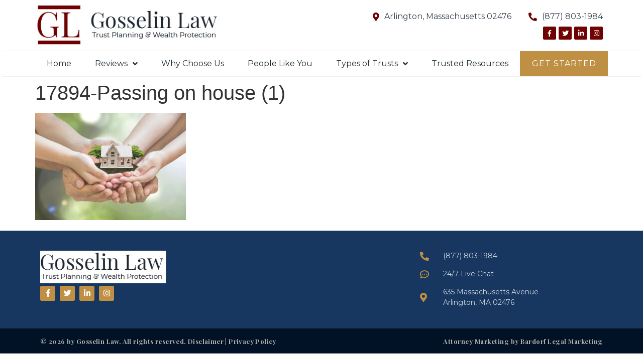

--- FILE ---
content_type: text/html; charset=UTF-8
request_url: https://www.gosselinlaw.com/articles/dont-forget-to-fund-your-revocable-trust/attachment/17894-passing-on-house-1/
body_size: 13643
content:

<!doctype html>
<html dir="ltr" lang="en-US">
<head>
	<meta charset="UTF-8">
	<meta name="viewport" content="width=device-width, initial-scale=1">
	<link rel="profile" href="https://gmpg.org/xfn/11">
	<title>17894-Passing on house (1) | Gosselin Law</title>
	<style>img:is([sizes="auto" i], [sizes^="auto," i]) { contain-intrinsic-size: 3000px 1500px }</style>
	
		<!-- All in One SEO 4.7.9.1 - aioseo.com -->
	<meta name="robots" content="max-image-preview:large" />
	<meta name="author" content="Gosselin Law"/>
	<link rel="canonical" href="https://www.gosselinlaw.com/articles/dont-forget-to-fund-your-revocable-trust/attachment/17894-passing-on-house-1/" />
	<meta name="generator" content="All in One SEO (AIOSEO) 4.7.9.1" />
		<script type="application/ld+json" class="aioseo-schema">
			{"@context":"https:\/\/schema.org","@graph":[{"@type":"BreadcrumbList","@id":"https:\/\/www.gosselinlaw.com\/articles\/dont-forget-to-fund-your-revocable-trust\/attachment\/17894-passing-on-house-1\/#breadcrumblist","itemListElement":[{"@type":"ListItem","@id":"https:\/\/www.gosselinlaw.com\/#listItem","position":1,"name":"Home","item":"https:\/\/www.gosselinlaw.com\/","nextItem":{"@type":"ListItem","@id":"https:\/\/www.gosselinlaw.com\/articles\/dont-forget-to-fund-your-revocable-trust\/attachment\/17894-passing-on-house-1\/#listItem","name":"17894-Passing on house (1)"}},{"@type":"ListItem","@id":"https:\/\/www.gosselinlaw.com\/articles\/dont-forget-to-fund-your-revocable-trust\/attachment\/17894-passing-on-house-1\/#listItem","position":2,"name":"17894-Passing on house (1)","previousItem":{"@type":"ListItem","@id":"https:\/\/www.gosselinlaw.com\/#listItem","name":"Home"}}]},{"@type":"ItemPage","@id":"https:\/\/www.gosselinlaw.com\/articles\/dont-forget-to-fund-your-revocable-trust\/attachment\/17894-passing-on-house-1\/#itempage","url":"https:\/\/www.gosselinlaw.com\/articles\/dont-forget-to-fund-your-revocable-trust\/attachment\/17894-passing-on-house-1\/","name":"17894-Passing on house (1) | Gosselin Law","inLanguage":"en-US","isPartOf":{"@id":"https:\/\/www.gosselinlaw.com\/#website"},"breadcrumb":{"@id":"https:\/\/www.gosselinlaw.com\/articles\/dont-forget-to-fund-your-revocable-trust\/attachment\/17894-passing-on-house-1\/#breadcrumblist"},"author":{"@id":"https:\/\/www.gosselinlaw.com\/author\/ianbardorfmarketing-com\/#author"},"creator":{"@id":"https:\/\/www.gosselinlaw.com\/author\/ianbardorfmarketing-com\/#author"},"datePublished":"2020-12-02T14:42:51-05:00","dateModified":"2020-12-02T14:42:51-05:00"},{"@type":"Organization","@id":"https:\/\/www.gosselinlaw.com\/#organization","name":"Gosselin Law","description":"Trust Planning and Wealth Protection Attorneys","url":"https:\/\/www.gosselinlaw.com\/","logo":{"@type":"ImageObject","url":"https:\/\/www.gosselinlaw.com\/wp-content\/uploads\/2020\/12\/17894-Passing-on-house-1.jpg","@id":"https:\/\/www.gosselinlaw.com\/articles\/dont-forget-to-fund-your-revocable-trust\/attachment\/17894-passing-on-house-1\/#organizationLogo"},"image":{"@id":"https:\/\/www.gosselinlaw.com\/articles\/dont-forget-to-fund-your-revocable-trust\/attachment\/17894-passing-on-house-1\/#organizationLogo"}},{"@type":"Person","@id":"https:\/\/www.gosselinlaw.com\/author\/ianbardorfmarketing-com\/#author","url":"https:\/\/www.gosselinlaw.com\/author\/ianbardorfmarketing-com\/","name":"Gosselin Law","image":{"@type":"ImageObject","@id":"https:\/\/www.gosselinlaw.com\/articles\/dont-forget-to-fund-your-revocable-trust\/attachment\/17894-passing-on-house-1\/#authorImage","url":"https:\/\/secure.gravatar.com\/avatar\/d50896a59b0ee1a3d50ad96d6d34804474bdf4ce647048e65d470f32408b6201?s=96&d=mm&r=g","width":96,"height":96,"caption":"Gosselin Law"}},{"@type":"WebSite","@id":"https:\/\/www.gosselinlaw.com\/#website","url":"https:\/\/www.gosselinlaw.com\/","name":"Gosselin Law","description":"Trust Planning and Wealth Protection Attorneys","inLanguage":"en-US","publisher":{"@id":"https:\/\/www.gosselinlaw.com\/#organization"}}]}
		</script>
		<!-- All in One SEO -->

<link rel="alternate" type="application/rss+xml" title="Gosselin Law &raquo; Feed" href="https://www.gosselinlaw.com/feed/" />
<link rel="alternate" type="application/rss+xml" title="Gosselin Law &raquo; Comments Feed" href="https://www.gosselinlaw.com/comments/feed/" />
<script>
window._wpemojiSettings = {"baseUrl":"https:\/\/s.w.org\/images\/core\/emoji\/16.0.1\/72x72\/","ext":".png","svgUrl":"https:\/\/s.w.org\/images\/core\/emoji\/16.0.1\/svg\/","svgExt":".svg","source":{"concatemoji":"https:\/\/www.gosselinlaw.com\/wp-includes\/js\/wp-emoji-release.min.js?ver=6.8.3"}};
/*! This file is auto-generated */
!function(s,n){var o,i,e;function c(e){try{var t={supportTests:e,timestamp:(new Date).valueOf()};sessionStorage.setItem(o,JSON.stringify(t))}catch(e){}}function p(e,t,n){e.clearRect(0,0,e.canvas.width,e.canvas.height),e.fillText(t,0,0);var t=new Uint32Array(e.getImageData(0,0,e.canvas.width,e.canvas.height).data),a=(e.clearRect(0,0,e.canvas.width,e.canvas.height),e.fillText(n,0,0),new Uint32Array(e.getImageData(0,0,e.canvas.width,e.canvas.height).data));return t.every(function(e,t){return e===a[t]})}function u(e,t){e.clearRect(0,0,e.canvas.width,e.canvas.height),e.fillText(t,0,0);for(var n=e.getImageData(16,16,1,1),a=0;a<n.data.length;a++)if(0!==n.data[a])return!1;return!0}function f(e,t,n,a){switch(t){case"flag":return n(e,"\ud83c\udff3\ufe0f\u200d\u26a7\ufe0f","\ud83c\udff3\ufe0f\u200b\u26a7\ufe0f")?!1:!n(e,"\ud83c\udde8\ud83c\uddf6","\ud83c\udde8\u200b\ud83c\uddf6")&&!n(e,"\ud83c\udff4\udb40\udc67\udb40\udc62\udb40\udc65\udb40\udc6e\udb40\udc67\udb40\udc7f","\ud83c\udff4\u200b\udb40\udc67\u200b\udb40\udc62\u200b\udb40\udc65\u200b\udb40\udc6e\u200b\udb40\udc67\u200b\udb40\udc7f");case"emoji":return!a(e,"\ud83e\udedf")}return!1}function g(e,t,n,a){var r="undefined"!=typeof WorkerGlobalScope&&self instanceof WorkerGlobalScope?new OffscreenCanvas(300,150):s.createElement("canvas"),o=r.getContext("2d",{willReadFrequently:!0}),i=(o.textBaseline="top",o.font="600 32px Arial",{});return e.forEach(function(e){i[e]=t(o,e,n,a)}),i}function t(e){var t=s.createElement("script");t.src=e,t.defer=!0,s.head.appendChild(t)}"undefined"!=typeof Promise&&(o="wpEmojiSettingsSupports",i=["flag","emoji"],n.supports={everything:!0,everythingExceptFlag:!0},e=new Promise(function(e){s.addEventListener("DOMContentLoaded",e,{once:!0})}),new Promise(function(t){var n=function(){try{var e=JSON.parse(sessionStorage.getItem(o));if("object"==typeof e&&"number"==typeof e.timestamp&&(new Date).valueOf()<e.timestamp+604800&&"object"==typeof e.supportTests)return e.supportTests}catch(e){}return null}();if(!n){if("undefined"!=typeof Worker&&"undefined"!=typeof OffscreenCanvas&&"undefined"!=typeof URL&&URL.createObjectURL&&"undefined"!=typeof Blob)try{var e="postMessage("+g.toString()+"("+[JSON.stringify(i),f.toString(),p.toString(),u.toString()].join(",")+"));",a=new Blob([e],{type:"text/javascript"}),r=new Worker(URL.createObjectURL(a),{name:"wpTestEmojiSupports"});return void(r.onmessage=function(e){c(n=e.data),r.terminate(),t(n)})}catch(e){}c(n=g(i,f,p,u))}t(n)}).then(function(e){for(var t in e)n.supports[t]=e[t],n.supports.everything=n.supports.everything&&n.supports[t],"flag"!==t&&(n.supports.everythingExceptFlag=n.supports.everythingExceptFlag&&n.supports[t]);n.supports.everythingExceptFlag=n.supports.everythingExceptFlag&&!n.supports.flag,n.DOMReady=!1,n.readyCallback=function(){n.DOMReady=!0}}).then(function(){return e}).then(function(){var e;n.supports.everything||(n.readyCallback(),(e=n.source||{}).concatemoji?t(e.concatemoji):e.wpemoji&&e.twemoji&&(t(e.twemoji),t(e.wpemoji)))}))}((window,document),window._wpemojiSettings);
</script>
<link rel='stylesheet' id='premium-addons-css' href='https://www.gosselinlaw.com/wp-content/plugins/premium-addons-for-elementor/assets/frontend/min-css/premium-addons.min.css?ver=4.10.55' media='all' />
<style id='wp-emoji-styles-inline-css'>

	img.wp-smiley, img.emoji {
		display: inline !important;
		border: none !important;
		box-shadow: none !important;
		height: 1em !important;
		width: 1em !important;
		margin: 0 0.07em !important;
		vertical-align: -0.1em !important;
		background: none !important;
		padding: 0 !important;
	}
</style>
<link rel='stylesheet' id='wp-block-library-css' href='https://www.gosselinlaw.com/wp-includes/css/dist/block-library/style.min.css?ver=6.8.3' media='all' />
<style id='classic-theme-styles-inline-css'>
/*! This file is auto-generated */
.wp-block-button__link{color:#fff;background-color:#32373c;border-radius:9999px;box-shadow:none;text-decoration:none;padding:calc(.667em + 2px) calc(1.333em + 2px);font-size:1.125em}.wp-block-file__button{background:#32373c;color:#fff;text-decoration:none}
</style>
<style id='global-styles-inline-css'>
:root{--wp--preset--aspect-ratio--square: 1;--wp--preset--aspect-ratio--4-3: 4/3;--wp--preset--aspect-ratio--3-4: 3/4;--wp--preset--aspect-ratio--3-2: 3/2;--wp--preset--aspect-ratio--2-3: 2/3;--wp--preset--aspect-ratio--16-9: 16/9;--wp--preset--aspect-ratio--9-16: 9/16;--wp--preset--color--black: #000000;--wp--preset--color--cyan-bluish-gray: #abb8c3;--wp--preset--color--white: #ffffff;--wp--preset--color--pale-pink: #f78da7;--wp--preset--color--vivid-red: #cf2e2e;--wp--preset--color--luminous-vivid-orange: #ff6900;--wp--preset--color--luminous-vivid-amber: #fcb900;--wp--preset--color--light-green-cyan: #7bdcb5;--wp--preset--color--vivid-green-cyan: #00d084;--wp--preset--color--pale-cyan-blue: #8ed1fc;--wp--preset--color--vivid-cyan-blue: #0693e3;--wp--preset--color--vivid-purple: #9b51e0;--wp--preset--gradient--vivid-cyan-blue-to-vivid-purple: linear-gradient(135deg,rgba(6,147,227,1) 0%,rgb(155,81,224) 100%);--wp--preset--gradient--light-green-cyan-to-vivid-green-cyan: linear-gradient(135deg,rgb(122,220,180) 0%,rgb(0,208,130) 100%);--wp--preset--gradient--luminous-vivid-amber-to-luminous-vivid-orange: linear-gradient(135deg,rgba(252,185,0,1) 0%,rgba(255,105,0,1) 100%);--wp--preset--gradient--luminous-vivid-orange-to-vivid-red: linear-gradient(135deg,rgba(255,105,0,1) 0%,rgb(207,46,46) 100%);--wp--preset--gradient--very-light-gray-to-cyan-bluish-gray: linear-gradient(135deg,rgb(238,238,238) 0%,rgb(169,184,195) 100%);--wp--preset--gradient--cool-to-warm-spectrum: linear-gradient(135deg,rgb(74,234,220) 0%,rgb(151,120,209) 20%,rgb(207,42,186) 40%,rgb(238,44,130) 60%,rgb(251,105,98) 80%,rgb(254,248,76) 100%);--wp--preset--gradient--blush-light-purple: linear-gradient(135deg,rgb(255,206,236) 0%,rgb(152,150,240) 100%);--wp--preset--gradient--blush-bordeaux: linear-gradient(135deg,rgb(254,205,165) 0%,rgb(254,45,45) 50%,rgb(107,0,62) 100%);--wp--preset--gradient--luminous-dusk: linear-gradient(135deg,rgb(255,203,112) 0%,rgb(199,81,192) 50%,rgb(65,88,208) 100%);--wp--preset--gradient--pale-ocean: linear-gradient(135deg,rgb(255,245,203) 0%,rgb(182,227,212) 50%,rgb(51,167,181) 100%);--wp--preset--gradient--electric-grass: linear-gradient(135deg,rgb(202,248,128) 0%,rgb(113,206,126) 100%);--wp--preset--gradient--midnight: linear-gradient(135deg,rgb(2,3,129) 0%,rgb(40,116,252) 100%);--wp--preset--font-size--small: 13px;--wp--preset--font-size--medium: 20px;--wp--preset--font-size--large: 36px;--wp--preset--font-size--x-large: 42px;--wp--preset--spacing--20: 0.44rem;--wp--preset--spacing--30: 0.67rem;--wp--preset--spacing--40: 1rem;--wp--preset--spacing--50: 1.5rem;--wp--preset--spacing--60: 2.25rem;--wp--preset--spacing--70: 3.38rem;--wp--preset--spacing--80: 5.06rem;--wp--preset--shadow--natural: 6px 6px 9px rgba(0, 0, 0, 0.2);--wp--preset--shadow--deep: 12px 12px 50px rgba(0, 0, 0, 0.4);--wp--preset--shadow--sharp: 6px 6px 0px rgba(0, 0, 0, 0.2);--wp--preset--shadow--outlined: 6px 6px 0px -3px rgba(255, 255, 255, 1), 6px 6px rgba(0, 0, 0, 1);--wp--preset--shadow--crisp: 6px 6px 0px rgba(0, 0, 0, 1);}:where(.is-layout-flex){gap: 0.5em;}:where(.is-layout-grid){gap: 0.5em;}body .is-layout-flex{display: flex;}.is-layout-flex{flex-wrap: wrap;align-items: center;}.is-layout-flex > :is(*, div){margin: 0;}body .is-layout-grid{display: grid;}.is-layout-grid > :is(*, div){margin: 0;}:where(.wp-block-columns.is-layout-flex){gap: 2em;}:where(.wp-block-columns.is-layout-grid){gap: 2em;}:where(.wp-block-post-template.is-layout-flex){gap: 1.25em;}:where(.wp-block-post-template.is-layout-grid){gap: 1.25em;}.has-black-color{color: var(--wp--preset--color--black) !important;}.has-cyan-bluish-gray-color{color: var(--wp--preset--color--cyan-bluish-gray) !important;}.has-white-color{color: var(--wp--preset--color--white) !important;}.has-pale-pink-color{color: var(--wp--preset--color--pale-pink) !important;}.has-vivid-red-color{color: var(--wp--preset--color--vivid-red) !important;}.has-luminous-vivid-orange-color{color: var(--wp--preset--color--luminous-vivid-orange) !important;}.has-luminous-vivid-amber-color{color: var(--wp--preset--color--luminous-vivid-amber) !important;}.has-light-green-cyan-color{color: var(--wp--preset--color--light-green-cyan) !important;}.has-vivid-green-cyan-color{color: var(--wp--preset--color--vivid-green-cyan) !important;}.has-pale-cyan-blue-color{color: var(--wp--preset--color--pale-cyan-blue) !important;}.has-vivid-cyan-blue-color{color: var(--wp--preset--color--vivid-cyan-blue) !important;}.has-vivid-purple-color{color: var(--wp--preset--color--vivid-purple) !important;}.has-black-background-color{background-color: var(--wp--preset--color--black) !important;}.has-cyan-bluish-gray-background-color{background-color: var(--wp--preset--color--cyan-bluish-gray) !important;}.has-white-background-color{background-color: var(--wp--preset--color--white) !important;}.has-pale-pink-background-color{background-color: var(--wp--preset--color--pale-pink) !important;}.has-vivid-red-background-color{background-color: var(--wp--preset--color--vivid-red) !important;}.has-luminous-vivid-orange-background-color{background-color: var(--wp--preset--color--luminous-vivid-orange) !important;}.has-luminous-vivid-amber-background-color{background-color: var(--wp--preset--color--luminous-vivid-amber) !important;}.has-light-green-cyan-background-color{background-color: var(--wp--preset--color--light-green-cyan) !important;}.has-vivid-green-cyan-background-color{background-color: var(--wp--preset--color--vivid-green-cyan) !important;}.has-pale-cyan-blue-background-color{background-color: var(--wp--preset--color--pale-cyan-blue) !important;}.has-vivid-cyan-blue-background-color{background-color: var(--wp--preset--color--vivid-cyan-blue) !important;}.has-vivid-purple-background-color{background-color: var(--wp--preset--color--vivid-purple) !important;}.has-black-border-color{border-color: var(--wp--preset--color--black) !important;}.has-cyan-bluish-gray-border-color{border-color: var(--wp--preset--color--cyan-bluish-gray) !important;}.has-white-border-color{border-color: var(--wp--preset--color--white) !important;}.has-pale-pink-border-color{border-color: var(--wp--preset--color--pale-pink) !important;}.has-vivid-red-border-color{border-color: var(--wp--preset--color--vivid-red) !important;}.has-luminous-vivid-orange-border-color{border-color: var(--wp--preset--color--luminous-vivid-orange) !important;}.has-luminous-vivid-amber-border-color{border-color: var(--wp--preset--color--luminous-vivid-amber) !important;}.has-light-green-cyan-border-color{border-color: var(--wp--preset--color--light-green-cyan) !important;}.has-vivid-green-cyan-border-color{border-color: var(--wp--preset--color--vivid-green-cyan) !important;}.has-pale-cyan-blue-border-color{border-color: var(--wp--preset--color--pale-cyan-blue) !important;}.has-vivid-cyan-blue-border-color{border-color: var(--wp--preset--color--vivid-cyan-blue) !important;}.has-vivid-purple-border-color{border-color: var(--wp--preset--color--vivid-purple) !important;}.has-vivid-cyan-blue-to-vivid-purple-gradient-background{background: var(--wp--preset--gradient--vivid-cyan-blue-to-vivid-purple) !important;}.has-light-green-cyan-to-vivid-green-cyan-gradient-background{background: var(--wp--preset--gradient--light-green-cyan-to-vivid-green-cyan) !important;}.has-luminous-vivid-amber-to-luminous-vivid-orange-gradient-background{background: var(--wp--preset--gradient--luminous-vivid-amber-to-luminous-vivid-orange) !important;}.has-luminous-vivid-orange-to-vivid-red-gradient-background{background: var(--wp--preset--gradient--luminous-vivid-orange-to-vivid-red) !important;}.has-very-light-gray-to-cyan-bluish-gray-gradient-background{background: var(--wp--preset--gradient--very-light-gray-to-cyan-bluish-gray) !important;}.has-cool-to-warm-spectrum-gradient-background{background: var(--wp--preset--gradient--cool-to-warm-spectrum) !important;}.has-blush-light-purple-gradient-background{background: var(--wp--preset--gradient--blush-light-purple) !important;}.has-blush-bordeaux-gradient-background{background: var(--wp--preset--gradient--blush-bordeaux) !important;}.has-luminous-dusk-gradient-background{background: var(--wp--preset--gradient--luminous-dusk) !important;}.has-pale-ocean-gradient-background{background: var(--wp--preset--gradient--pale-ocean) !important;}.has-electric-grass-gradient-background{background: var(--wp--preset--gradient--electric-grass) !important;}.has-midnight-gradient-background{background: var(--wp--preset--gradient--midnight) !important;}.has-small-font-size{font-size: var(--wp--preset--font-size--small) !important;}.has-medium-font-size{font-size: var(--wp--preset--font-size--medium) !important;}.has-large-font-size{font-size: var(--wp--preset--font-size--large) !important;}.has-x-large-font-size{font-size: var(--wp--preset--font-size--x-large) !important;}
:where(.wp-block-post-template.is-layout-flex){gap: 1.25em;}:where(.wp-block-post-template.is-layout-grid){gap: 1.25em;}
:where(.wp-block-columns.is-layout-flex){gap: 2em;}:where(.wp-block-columns.is-layout-grid){gap: 2em;}
:root :where(.wp-block-pullquote){font-size: 1.5em;line-height: 1.6;}
</style>
<link rel='stylesheet' id='jquery-smooth-scroll-css' href='https://www.gosselinlaw.com/wp-content/plugins/jquery-smooth-scroll/css/style.css?ver=6.8.3' media='all' />
<link rel='stylesheet' id='hello-elementor-css' href='https://www.gosselinlaw.com/wp-content/themes/hello-elementor/style.min.css?ver=3.0.1' media='all' />
<link rel='stylesheet' id='hello-elementor-theme-style-css' href='https://www.gosselinlaw.com/wp-content/themes/hello-elementor/theme.min.css?ver=3.0.1' media='all' />
<link rel='stylesheet' id='chld_thm_cfg_child-css' href='https://www.gosselinlaw.com/wp-content/themes/GosselinTrusts/style.css?ver=6.8.3' media='all' />
<link rel='stylesheet' id='hello-elementor-header-footer-css' href='https://www.gosselinlaw.com/wp-content/themes/hello-elementor/header-footer.min.css?ver=3.0.1' media='all' />
<link rel='stylesheet' id='elementor-icons-css' href='https://www.gosselinlaw.com/wp-content/plugins/elementor/assets/lib/eicons/css/elementor-icons.min.css?ver=5.31.0' media='all' />
<link rel='stylesheet' id='elementor-frontend-css' href='https://www.gosselinlaw.com/wp-content/plugins/elementor/assets/css/frontend.min.css?ver=3.24.5' media='all' />
<link rel='stylesheet' id='swiper-css' href='https://www.gosselinlaw.com/wp-content/plugins/elementor/assets/lib/swiper/v8/css/swiper.min.css?ver=8.4.5' media='all' />
<link rel='stylesheet' id='e-swiper-css' href='https://www.gosselinlaw.com/wp-content/plugins/elementor/assets/css/conditionals/e-swiper.min.css?ver=3.24.5' media='all' />
<link rel='stylesheet' id='elementor-post-4569-css' href='https://www.gosselinlaw.com/wp-content/uploads/elementor/css/post-4569.css?ver=1728313269' media='all' />
<link rel='stylesheet' id='elementor-pro-css' href='https://www.gosselinlaw.com/wp-content/plugins/elementor-pro/assets/css/frontend.min.css?ver=3.19.0' media='all' />
<link rel='stylesheet' id='elementor-global-css' href='https://www.gosselinlaw.com/wp-content/uploads/elementor/css/global.css?ver=1728313270' media='all' />
<link rel='stylesheet' id='elementor-post-42-css' href='https://www.gosselinlaw.com/wp-content/uploads/elementor/css/post-42.css?ver=1739810803' media='all' />
<link rel='stylesheet' id='elementor-post-3528-css' href='https://www.gosselinlaw.com/wp-content/uploads/elementor/css/post-3528.css?ver=1740757346' media='all' />
<style id='akismet-widget-style-inline-css'>

			.a-stats {
				--akismet-color-mid-green: #357b49;
				--akismet-color-white: #fff;
				--akismet-color-light-grey: #f6f7f7;

				max-width: 350px;
				width: auto;
			}

			.a-stats * {
				all: unset;
				box-sizing: border-box;
			}

			.a-stats strong {
				font-weight: 600;
			}

			.a-stats a.a-stats__link,
			.a-stats a.a-stats__link:visited,
			.a-stats a.a-stats__link:active {
				background: var(--akismet-color-mid-green);
				border: none;
				box-shadow: none;
				border-radius: 8px;
				color: var(--akismet-color-white);
				cursor: pointer;
				display: block;
				font-family: -apple-system, BlinkMacSystemFont, 'Segoe UI', 'Roboto', 'Oxygen-Sans', 'Ubuntu', 'Cantarell', 'Helvetica Neue', sans-serif;
				font-weight: 500;
				padding: 12px;
				text-align: center;
				text-decoration: none;
				transition: all 0.2s ease;
			}

			/* Extra specificity to deal with TwentyTwentyOne focus style */
			.widget .a-stats a.a-stats__link:focus {
				background: var(--akismet-color-mid-green);
				color: var(--akismet-color-white);
				text-decoration: none;
			}

			.a-stats a.a-stats__link:hover {
				filter: brightness(110%);
				box-shadow: 0 4px 12px rgba(0, 0, 0, 0.06), 0 0 2px rgba(0, 0, 0, 0.16);
			}

			.a-stats .count {
				color: var(--akismet-color-white);
				display: block;
				font-size: 1.5em;
				line-height: 1.4;
				padding: 0 13px;
				white-space: nowrap;
			}
		
</style>
<link rel='stylesheet' id='call-now-button-modern-style-css' href='https://www.gosselinlaw.com/wp-content/plugins/call-now-button/resources/style/modern.css?ver=1.4.15' media='all' />
<link rel='stylesheet' id='google-fonts-1-css' href='https://fonts.googleapis.com/css?family=Playfair+Display%3A100%2C100italic%2C200%2C200italic%2C300%2C300italic%2C400%2C400italic%2C500%2C500italic%2C600%2C600italic%2C700%2C700italic%2C800%2C800italic%2C900%2C900italic%7CMontserrat%3A100%2C100italic%2C200%2C200italic%2C300%2C300italic%2C400%2C400italic%2C500%2C500italic%2C600%2C600italic%2C700%2C700italic%2C800%2C800italic%2C900%2C900italic&#038;display=auto&#038;ver=6.8.3' media='all' />
<link rel='stylesheet' id='elementor-icons-shared-0-css' href='https://www.gosselinlaw.com/wp-content/plugins/elementor/assets/lib/font-awesome/css/fontawesome.min.css?ver=5.15.3' media='all' />
<link rel='stylesheet' id='elementor-icons-fa-solid-css' href='https://www.gosselinlaw.com/wp-content/plugins/elementor/assets/lib/font-awesome/css/solid.min.css?ver=5.15.3' media='all' />
<link rel='stylesheet' id='elementor-icons-fa-brands-css' href='https://www.gosselinlaw.com/wp-content/plugins/elementor/assets/lib/font-awesome/css/brands.min.css?ver=5.15.3' media='all' />
<link rel='stylesheet' id='elementor-icons-fa-regular-css' href='https://www.gosselinlaw.com/wp-content/plugins/elementor/assets/lib/font-awesome/css/regular.min.css?ver=5.15.3' media='all' />
<link rel="preconnect" href="https://fonts.gstatic.com/" crossorigin><script src="https://www.gosselinlaw.com/wp-includes/js/jquery/jquery.min.js?ver=3.7.1" id="jquery-core-js"></script>
<script src="https://www.gosselinlaw.com/wp-includes/js/jquery/jquery-migrate.min.js?ver=3.4.1" id="jquery-migrate-js"></script>
<link rel="https://api.w.org/" href="https://www.gosselinlaw.com/wp-json/" /><link rel="alternate" title="JSON" type="application/json" href="https://www.gosselinlaw.com/wp-json/wp/v2/media/4696" /><link rel="EditURI" type="application/rsd+xml" title="RSD" href="https://www.gosselinlaw.com/xmlrpc.php?rsd" />
<link rel='shortlink' href='https://www.gosselinlaw.com/?p=4696' />
<link rel="alternate" title="oEmbed (JSON)" type="application/json+oembed" href="https://www.gosselinlaw.com/wp-json/oembed/1.0/embed?url=https%3A%2F%2Fwww.gosselinlaw.com%2Farticles%2Fdont-forget-to-fund-your-revocable-trust%2Fattachment%2F17894-passing-on-house-1%2F" />
<link rel="alternate" title="oEmbed (XML)" type="text/xml+oembed" href="https://www.gosselinlaw.com/wp-json/oembed/1.0/embed?url=https%3A%2F%2Fwww.gosselinlaw.com%2Farticles%2Fdont-forget-to-fund-your-revocable-trust%2Fattachment%2F17894-passing-on-house-1%2F&#038;format=xml" />

		<!-- GA Google Analytics @ https://m0n.co/ga -->
		<script async src="https://www.googletagmanager.com/gtag/js?id=G-C1HE9CHMXT"></script>
		<script>
			window.dataLayer = window.dataLayer || [];
			function gtag(){dataLayer.push(arguments);}
			gtag('js', new Date());
			gtag('config', 'G-C1HE9CHMXT');
		</script>

	<meta name="generator" content="Elementor 3.24.5; features: additional_custom_breakpoints; settings: css_print_method-external, google_font-enabled, font_display-auto">
			<style>
				.e-con.e-parent:nth-of-type(n+4):not(.e-lazyloaded):not(.e-no-lazyload),
				.e-con.e-parent:nth-of-type(n+4):not(.e-lazyloaded):not(.e-no-lazyload) * {
					background-image: none !important;
				}
				@media screen and (max-height: 1024px) {
					.e-con.e-parent:nth-of-type(n+3):not(.e-lazyloaded):not(.e-no-lazyload),
					.e-con.e-parent:nth-of-type(n+3):not(.e-lazyloaded):not(.e-no-lazyload) * {
						background-image: none !important;
					}
				}
				@media screen and (max-height: 640px) {
					.e-con.e-parent:nth-of-type(n+2):not(.e-lazyloaded):not(.e-no-lazyload),
					.e-con.e-parent:nth-of-type(n+2):not(.e-lazyloaded):not(.e-no-lazyload) * {
						background-image: none !important;
					}
				}
			</style>
			<link rel="icon" href="https://www.gosselinlaw.com/wp-content/uploads/2020/03/Gosselin-logo2.jpg" sizes="32x32" />
<link rel="icon" href="https://www.gosselinlaw.com/wp-content/uploads/2020/03/Gosselin-logo2.jpg" sizes="192x192" />
<link rel="apple-touch-icon" href="https://www.gosselinlaw.com/wp-content/uploads/2020/03/Gosselin-logo2.jpg" />
<meta name="msapplication-TileImage" content="https://www.gosselinlaw.com/wp-content/uploads/2020/03/Gosselin-logo2.jpg" />
		<style id="wp-custom-css">
			div#wpcs_tab_4365 {
    top: 41%!important;
}

.special {font-family: playfair display;font-style:italic;letter-spacing:0;}

ul.hero-slides {padding-inline-start: 10px!important;text-align:left!important;}
ul.hero-slides li {padding-bottom:10px;}

.page-header, .stories-hero {background-position:right center;background-size:60%;}

.elementor-widget-theme-post-content ul {padding:10px 30px 20px 45px;}

.elementor-widget-button a.elementor-button, .elementor-widget-button .elementor-button, .cta-button a {text-transform:uppercase;font-weight:300;letter-spacing:1px;background-color:#bf9044;color:#fff!important;}

.cta-button a:hover {text-transform:uppercase;font-weight:300;letter-spacing:1px;background-color:#d0a560;color:#fff!important;}

.cta-button .elementor-item:before, .cta-button .elementor-item:after {
    background-color: #d0a560;
}

.left-list .elementor-posts a.elementor-post__read-more {background-color: #bf9044;padding: 10px 20px;}

.elementor-widget-container h5 {font-family: "Playfair Display", Sans-serif;
    font-weight: 100;
    margin-top: 0px;
    margin-bottom: 10px;
}

.tagcloud a {display: inline-block;
    margin-right: 2px;
    margin-bottom: 5px;
    padding: 6px 10px;
    font-size: 14px !important;
    border-radius: 4px;
    border: 0px solid #475b75 ;background-color: rgba(178,153,119,0.13);text-transform:capitalize;font-weight:400;letter-spacing:1px;color:#173760;}

.tagcloud a:hover {display: inline-block;
    margin-right: 2px;
    margin-bottom: 5px;
    padding: 6px 10px;
    font-size: 14px !important;
    border-radius: 4px;
    border: 0px solid #475b75 ;background-color:#bf9044;text-transform:capitalize;font-weight:400;letter-spacing:1px;color:#fff;}

.elementor-widget-wp-widget-categories ul {list-style: none;
    margin-left: 0;padding-inline-start: 0px;}

a {
    color: #bf9044;
    font-weight: bold;
}
a:hover {
    color: #a07a53;
    font-weight: bold;
}

.copyright-section a {color:#adadad}
.light-text, .light-text a {
    font-family: "Montserrat", Sans-serif;
    font-weight: 400;
}

@media screen and (max-width: 782px) {
	.hide-tilt .elementor-background-overlay {display:none;}

}		</style>
		</head>
<body class="attachment wp-singular attachment-template-default single single-attachment postid-4696 attachmentid-4696 attachment-jpeg wp-custom-logo wp-theme-hello-elementor wp-child-theme-GosselinTrusts elementor-default elementor-kit-4569">


<a class="skip-link screen-reader-text" href="#content">Skip to content</a>

		<div data-elementor-type="header" data-elementor-id="42" class="elementor elementor-42 elementor-location-header" data-elementor-post-type="elementor_library">
					<section class="elementor-section elementor-top-section elementor-element elementor-element-7fe9578 elementor-hidden-desktop elementor-hidden-tablet elementor-section-boxed elementor-section-height-default elementor-section-height-default" data-id="7fe9578" data-element_type="section" data-settings="{&quot;background_background&quot;:&quot;classic&quot;,&quot;sticky&quot;:&quot;top&quot;,&quot;sticky_on&quot;:[&quot;desktop&quot;,&quot;tablet&quot;,&quot;mobile&quot;],&quot;sticky_offset&quot;:0,&quot;sticky_effects_offset&quot;:0}">
						<div class="elementor-container elementor-column-gap-default">
					<div class="elementor-column elementor-col-66 elementor-top-column elementor-element elementor-element-bb3848b" data-id="bb3848b" data-element_type="column">
			<div class="elementor-widget-wrap elementor-element-populated">
						<div class="elementor-element elementor-element-c8056b1 elementor-widget elementor-widget-theme-site-logo elementor-widget-image" data-id="c8056b1" data-element_type="widget" data-widget_type="theme-site-logo.default">
				<div class="elementor-widget-container">
									<a href="https://www.gosselinlaw.com">
			<img fetchpriority="high" width="620" height="88" src="https://www.gosselinlaw.com/wp-content/uploads/2020/03/Gosselin-logo-4-2024.png" class="attachment-full size-full wp-image-5861" alt="" srcset="https://www.gosselinlaw.com/wp-content/uploads/2020/03/Gosselin-logo-4-2024.png 620w, https://www.gosselinlaw.com/wp-content/uploads/2020/03/Gosselin-logo-4-2024-300x43.png 300w" sizes="(max-width: 620px) 100vw, 620px" />				</a>
									</div>
				</div>
					</div>
		</div>
				<div class="elementor-column elementor-col-33 elementor-top-column elementor-element elementor-element-0bf9b11" data-id="0bf9b11" data-element_type="column">
			<div class="elementor-widget-wrap elementor-element-populated">
						<div class="elementor-element elementor-element-9d29a0a elementor-nav-menu__align-justify elementor-nav-menu--stretch elementor-nav-menu--dropdown-tablet elementor-nav-menu__text-align-aside elementor-nav-menu--toggle elementor-nav-menu--burger elementor-widget elementor-widget-nav-menu" data-id="9d29a0a" data-element_type="widget" data-settings="{&quot;submenu_icon&quot;:{&quot;value&quot;:&quot;&lt;i class=\&quot;fas fa-angle-down\&quot;&gt;&lt;\/i&gt;&quot;,&quot;library&quot;:&quot;fa-solid&quot;},&quot;full_width&quot;:&quot;stretch&quot;,&quot;layout&quot;:&quot;horizontal&quot;,&quot;toggle&quot;:&quot;burger&quot;}" data-widget_type="nav-menu.default">
				<div class="elementor-widget-container">
						<nav class="elementor-nav-menu--main elementor-nav-menu__container elementor-nav-menu--layout-horizontal e--pointer-text e--animation-none">
				<ul id="menu-1-9d29a0a" class="elementor-nav-menu"><li class="menu-item menu-item-type-post_type menu-item-object-page menu-item-home menu-item-32"><a href="https://www.gosselinlaw.com/" class="elementor-item">Home</a></li>
<li class="menu-item menu-item-type-post_type menu-item-object-page menu-item-has-children menu-item-4874"><a href="https://www.gosselinlaw.com/client-reviews/" class="elementor-item">Reviews</a>
<ul class="sub-menu elementor-nav-menu--dropdown">
	<li class="menu-item menu-item-type-post_type menu-item-object-page menu-item-4875"><a href="https://www.gosselinlaw.com/client-reviews/" class="elementor-sub-item">Client Reviews</a></li>
	<li class="menu-item menu-item-type-post_type menu-item-object-page menu-item-5649"><a href="https://www.gosselinlaw.com/client-reviews/write-a-review/" class="elementor-sub-item">Write A Review</a></li>
</ul>
</li>
<li class="menu-item menu-item-type-post_type menu-item-object-page menu-item-36"><a href="https://www.gosselinlaw.com/why-choose-us/" class="elementor-item">Why Choose Us</a></li>
<li class="menu-item menu-item-type-taxonomy menu-item-object-category menu-item-4332"><a href="https://www.gosselinlaw.com/category/customer-stories/" class="elementor-item">People Like You</a></li>
<li class="menu-item menu-item-type-post_type menu-item-object-page menu-item-has-children menu-item-34"><a href="https://www.gosselinlaw.com/trusts/" class="elementor-item">Types of Trusts</a>
<ul class="sub-menu elementor-nav-menu--dropdown">
	<li class="menu-item menu-item-type-post_type menu-item-object-page menu-item-4129"><a href="https://www.gosselinlaw.com/trusts/asset-protection-trust/" class="elementor-sub-item">Asset Protection Trust</a></li>
	<li class="menu-item menu-item-type-post_type menu-item-object-page menu-item-3910"><a href="https://www.gosselinlaw.com/trusts/revocable-living-trust/" class="elementor-sub-item">Revocable Living Trust</a></li>
	<li class="menu-item menu-item-type-post_type menu-item-object-page menu-item-3909"><a href="https://www.gosselinlaw.com/trusts/special-needs-trust/" class="elementor-sub-item">Special Needs Trust</a></li>
	<li class="menu-item menu-item-type-post_type menu-item-object-page menu-item-3908"><a href="https://www.gosselinlaw.com/trusts/irrevocable-trust/" class="elementor-sub-item">Irrevocable Trust</a></li>
	<li class="menu-item menu-item-type-post_type menu-item-object-page menu-item-3907"><a href="https://www.gosselinlaw.com/trusts/charitable-trust/" class="elementor-sub-item">Charitable Trust</a></li>
	<li class="menu-item menu-item-type-post_type menu-item-object-page menu-item-3906"><a href="https://www.gosselinlaw.com/trusts/life-insurance-trust/" class="elementor-sub-item">Life Insurance Trust</a></li>
</ul>
</li>
<li class="menu-item menu-item-type-post_type menu-item-object-page menu-item-38"><a href="https://www.gosselinlaw.com/trusted-resources/" class="elementor-item">Trusted Resources</a></li>
<li class="cta-button menu-item menu-item-type-post_type menu-item-object-page menu-item-89"><a href="https://www.gosselinlaw.com/get-started/" class="elementor-item">Get Started</a></li>
</ul>			</nav>
					<div class="elementor-menu-toggle" role="button" tabindex="0" aria-label="Menu Toggle" aria-expanded="false">
			<i aria-hidden="true" role="presentation" class="elementor-menu-toggle__icon--open eicon-menu-bar"></i><i aria-hidden="true" role="presentation" class="elementor-menu-toggle__icon--close eicon-close"></i>			<span class="elementor-screen-only">Menu</span>
		</div>
					<nav class="elementor-nav-menu--dropdown elementor-nav-menu__container" aria-hidden="true">
				<ul id="menu-2-9d29a0a" class="elementor-nav-menu"><li class="menu-item menu-item-type-post_type menu-item-object-page menu-item-home menu-item-32"><a href="https://www.gosselinlaw.com/" class="elementor-item" tabindex="-1">Home</a></li>
<li class="menu-item menu-item-type-post_type menu-item-object-page menu-item-has-children menu-item-4874"><a href="https://www.gosselinlaw.com/client-reviews/" class="elementor-item" tabindex="-1">Reviews</a>
<ul class="sub-menu elementor-nav-menu--dropdown">
	<li class="menu-item menu-item-type-post_type menu-item-object-page menu-item-4875"><a href="https://www.gosselinlaw.com/client-reviews/" class="elementor-sub-item" tabindex="-1">Client Reviews</a></li>
	<li class="menu-item menu-item-type-post_type menu-item-object-page menu-item-5649"><a href="https://www.gosselinlaw.com/client-reviews/write-a-review/" class="elementor-sub-item" tabindex="-1">Write A Review</a></li>
</ul>
</li>
<li class="menu-item menu-item-type-post_type menu-item-object-page menu-item-36"><a href="https://www.gosselinlaw.com/why-choose-us/" class="elementor-item" tabindex="-1">Why Choose Us</a></li>
<li class="menu-item menu-item-type-taxonomy menu-item-object-category menu-item-4332"><a href="https://www.gosselinlaw.com/category/customer-stories/" class="elementor-item" tabindex="-1">People Like You</a></li>
<li class="menu-item menu-item-type-post_type menu-item-object-page menu-item-has-children menu-item-34"><a href="https://www.gosselinlaw.com/trusts/" class="elementor-item" tabindex="-1">Types of Trusts</a>
<ul class="sub-menu elementor-nav-menu--dropdown">
	<li class="menu-item menu-item-type-post_type menu-item-object-page menu-item-4129"><a href="https://www.gosselinlaw.com/trusts/asset-protection-trust/" class="elementor-sub-item" tabindex="-1">Asset Protection Trust</a></li>
	<li class="menu-item menu-item-type-post_type menu-item-object-page menu-item-3910"><a href="https://www.gosselinlaw.com/trusts/revocable-living-trust/" class="elementor-sub-item" tabindex="-1">Revocable Living Trust</a></li>
	<li class="menu-item menu-item-type-post_type menu-item-object-page menu-item-3909"><a href="https://www.gosselinlaw.com/trusts/special-needs-trust/" class="elementor-sub-item" tabindex="-1">Special Needs Trust</a></li>
	<li class="menu-item menu-item-type-post_type menu-item-object-page menu-item-3908"><a href="https://www.gosselinlaw.com/trusts/irrevocable-trust/" class="elementor-sub-item" tabindex="-1">Irrevocable Trust</a></li>
	<li class="menu-item menu-item-type-post_type menu-item-object-page menu-item-3907"><a href="https://www.gosselinlaw.com/trusts/charitable-trust/" class="elementor-sub-item" tabindex="-1">Charitable Trust</a></li>
	<li class="menu-item menu-item-type-post_type menu-item-object-page menu-item-3906"><a href="https://www.gosselinlaw.com/trusts/life-insurance-trust/" class="elementor-sub-item" tabindex="-1">Life Insurance Trust</a></li>
</ul>
</li>
<li class="menu-item menu-item-type-post_type menu-item-object-page menu-item-38"><a href="https://www.gosselinlaw.com/trusted-resources/" class="elementor-item" tabindex="-1">Trusted Resources</a></li>
<li class="cta-button menu-item menu-item-type-post_type menu-item-object-page menu-item-89"><a href="https://www.gosselinlaw.com/get-started/" class="elementor-item" tabindex="-1">Get Started</a></li>
</ul>			</nav>
				</div>
				</div>
					</div>
		</div>
					</div>
		</section>
				<section class="elementor-section elementor-top-section elementor-element elementor-element-040b570 elementor-section-content-middle elementor-section-stretched elementor-section-full_width elementor-hidden-mobile elementor-section-height-default elementor-section-height-default" data-id="040b570" data-element_type="section" data-settings="{&quot;background_background&quot;:&quot;classic&quot;,&quot;sticky&quot;:&quot;top&quot;,&quot;stretch_section&quot;:&quot;section-stretched&quot;,&quot;sticky_on&quot;:[&quot;desktop&quot;,&quot;tablet&quot;,&quot;mobile&quot;],&quot;sticky_offset&quot;:0,&quot;sticky_effects_offset&quot;:0}">
						<div class="elementor-container elementor-column-gap-no">
					<div class="elementor-column elementor-col-100 elementor-top-column elementor-element elementor-element-69635b6" data-id="69635b6" data-element_type="column">
			<div class="elementor-widget-wrap elementor-element-populated">
						<section class="elementor-section elementor-inner-section elementor-element elementor-element-d73a3a3 elementor-section-content-middle elementor-section-boxed elementor-section-height-default elementor-section-height-default" data-id="d73a3a3" data-element_type="section">
						<div class="elementor-container elementor-column-gap-default">
					<div class="elementor-column elementor-col-50 elementor-inner-column elementor-element elementor-element-e4fc8b0" data-id="e4fc8b0" data-element_type="column">
			<div class="elementor-widget-wrap elementor-element-populated">
						<div class="elementor-element elementor-element-b7d0ab1 elementor-widget elementor-widget-theme-site-logo elementor-widget-image" data-id="b7d0ab1" data-element_type="widget" data-widget_type="theme-site-logo.default">
				<div class="elementor-widget-container">
									<a href="https://www.gosselinlaw.com">
			<img fetchpriority="high" width="620" height="88" src="https://www.gosselinlaw.com/wp-content/uploads/2020/03/Gosselin-logo-4-2024.png" class="attachment-full size-full wp-image-5861" alt="" srcset="https://www.gosselinlaw.com/wp-content/uploads/2020/03/Gosselin-logo-4-2024.png 620w, https://www.gosselinlaw.com/wp-content/uploads/2020/03/Gosselin-logo-4-2024-300x43.png 300w" sizes="(max-width: 620px) 100vw, 620px" />				</a>
									</div>
				</div>
					</div>
		</div>
				<div class="elementor-column elementor-col-50 elementor-inner-column elementor-element elementor-element-5706e8c elementor-hidden-phone" data-id="5706e8c" data-element_type="column">
			<div class="elementor-widget-wrap elementor-element-populated">
						<div class="elementor-element elementor-element-3cdbc8d elementor-icon-list--layout-inline elementor-widget__width-auto elementor-tablet-align-right light-text elementor-list-item-link-full_width elementor-widget elementor-widget-icon-list" data-id="3cdbc8d" data-element_type="widget" data-widget_type="icon-list.default">
				<div class="elementor-widget-container">
					<ul class="elementor-icon-list-items elementor-inline-items">
							<li class="elementor-icon-list-item elementor-inline-item">
											<a href="https://goo.gl/maps/dYE1DkZdwKDQjShW8" target="_blank">

												<span class="elementor-icon-list-icon">
							<i aria-hidden="true" class="fas fa-map-marker-alt"></i>						</span>
										<span class="elementor-icon-list-text">Arlington, Massachusetts 02476</span>
											</a>
									</li>
								<li class="elementor-icon-list-item elementor-inline-item">
											<a href="tel:(877)%20803-1984">

												<span class="elementor-icon-list-icon">
							<i aria-hidden="true" class="fas fa-phone-alt"></i>						</span>
										<span class="elementor-icon-list-text">(877) 803-1984</span>
											</a>
									</li>
						</ul>
				</div>
				</div>
				<div class="elementor-element elementor-element-66aa2c5 e-grid-align-mobile-center e-grid-align-right elementor-shape-rounded elementor-grid-0 elementor-widget elementor-widget-social-icons" data-id="66aa2c5" data-element_type="widget" data-widget_type="social-icons.default">
				<div class="elementor-widget-container">
					<div class="elementor-social-icons-wrapper elementor-grid">
							<span class="elementor-grid-item">
					<a class="elementor-icon elementor-social-icon elementor-social-icon-facebook-f elementor-repeater-item-f656b83" href="https://www.facebook.com/GosselinLaw" target="_blank">
						<span class="elementor-screen-only">Facebook-f</span>
						<i class="fab fa-facebook-f"></i>					</a>
				</span>
							<span class="elementor-grid-item">
					<a class="elementor-icon elementor-social-icon elementor-social-icon-twitter elementor-repeater-item-dc10550" href="https://twitter.com/GosselinLaw" target="_blank">
						<span class="elementor-screen-only">Twitter</span>
						<i class="fab fa-twitter"></i>					</a>
				</span>
							<span class="elementor-grid-item">
					<a class="elementor-icon elementor-social-icon elementor-social-icon-linkedin-in elementor-repeater-item-07a9f20" href="https://www.linkedin.com/company/gosselin-&#038;-associates-pc" target="_blank">
						<span class="elementor-screen-only">Linkedin-in</span>
						<i class="fab fa-linkedin-in"></i>					</a>
				</span>
							<span class="elementor-grid-item">
					<a class="elementor-icon elementor-social-icon elementor-social-icon-instagram elementor-repeater-item-3d8d695" href="https://www.instagram.com/gosselin_law/" target="_blank">
						<span class="elementor-screen-only">Instagram</span>
						<i class="fab fa-instagram"></i>					</a>
				</span>
					</div>
				</div>
				</div>
					</div>
		</div>
					</div>
		</section>
				<section class="elementor-section elementor-inner-section elementor-element elementor-element-105524f elementor-section-content-middle elementor-section-boxed elementor-section-height-default elementor-section-height-default" data-id="105524f" data-element_type="section">
						<div class="elementor-container elementor-column-gap-default">
					<div class="elementor-column elementor-col-100 elementor-inner-column elementor-element elementor-element-14dba70" data-id="14dba70" data-element_type="column">
			<div class="elementor-widget-wrap elementor-element-populated">
						<div class="elementor-element elementor-element-7085fe0 elementor-nav-menu__align-justify elementor-nav-menu--dropdown-tablet elementor-nav-menu__text-align-aside elementor-nav-menu--toggle elementor-nav-menu--burger elementor-widget elementor-widget-nav-menu" data-id="7085fe0" data-element_type="widget" data-settings="{&quot;submenu_icon&quot;:{&quot;value&quot;:&quot;&lt;i class=\&quot;fas fa-angle-down\&quot;&gt;&lt;\/i&gt;&quot;,&quot;library&quot;:&quot;fa-solid&quot;},&quot;layout&quot;:&quot;horizontal&quot;,&quot;toggle&quot;:&quot;burger&quot;}" data-widget_type="nav-menu.default">
				<div class="elementor-widget-container">
						<nav class="elementor-nav-menu--main elementor-nav-menu__container elementor-nav-menu--layout-horizontal e--pointer-text e--animation-none">
				<ul id="menu-1-7085fe0" class="elementor-nav-menu"><li class="menu-item menu-item-type-post_type menu-item-object-page menu-item-home menu-item-32"><a href="https://www.gosselinlaw.com/" class="elementor-item">Home</a></li>
<li class="menu-item menu-item-type-post_type menu-item-object-page menu-item-has-children menu-item-4874"><a href="https://www.gosselinlaw.com/client-reviews/" class="elementor-item">Reviews</a>
<ul class="sub-menu elementor-nav-menu--dropdown">
	<li class="menu-item menu-item-type-post_type menu-item-object-page menu-item-4875"><a href="https://www.gosselinlaw.com/client-reviews/" class="elementor-sub-item">Client Reviews</a></li>
	<li class="menu-item menu-item-type-post_type menu-item-object-page menu-item-5649"><a href="https://www.gosselinlaw.com/client-reviews/write-a-review/" class="elementor-sub-item">Write A Review</a></li>
</ul>
</li>
<li class="menu-item menu-item-type-post_type menu-item-object-page menu-item-36"><a href="https://www.gosselinlaw.com/why-choose-us/" class="elementor-item">Why Choose Us</a></li>
<li class="menu-item menu-item-type-taxonomy menu-item-object-category menu-item-4332"><a href="https://www.gosselinlaw.com/category/customer-stories/" class="elementor-item">People Like You</a></li>
<li class="menu-item menu-item-type-post_type menu-item-object-page menu-item-has-children menu-item-34"><a href="https://www.gosselinlaw.com/trusts/" class="elementor-item">Types of Trusts</a>
<ul class="sub-menu elementor-nav-menu--dropdown">
	<li class="menu-item menu-item-type-post_type menu-item-object-page menu-item-4129"><a href="https://www.gosselinlaw.com/trusts/asset-protection-trust/" class="elementor-sub-item">Asset Protection Trust</a></li>
	<li class="menu-item menu-item-type-post_type menu-item-object-page menu-item-3910"><a href="https://www.gosselinlaw.com/trusts/revocable-living-trust/" class="elementor-sub-item">Revocable Living Trust</a></li>
	<li class="menu-item menu-item-type-post_type menu-item-object-page menu-item-3909"><a href="https://www.gosselinlaw.com/trusts/special-needs-trust/" class="elementor-sub-item">Special Needs Trust</a></li>
	<li class="menu-item menu-item-type-post_type menu-item-object-page menu-item-3908"><a href="https://www.gosselinlaw.com/trusts/irrevocable-trust/" class="elementor-sub-item">Irrevocable Trust</a></li>
	<li class="menu-item menu-item-type-post_type menu-item-object-page menu-item-3907"><a href="https://www.gosselinlaw.com/trusts/charitable-trust/" class="elementor-sub-item">Charitable Trust</a></li>
	<li class="menu-item menu-item-type-post_type menu-item-object-page menu-item-3906"><a href="https://www.gosselinlaw.com/trusts/life-insurance-trust/" class="elementor-sub-item">Life Insurance Trust</a></li>
</ul>
</li>
<li class="menu-item menu-item-type-post_type menu-item-object-page menu-item-38"><a href="https://www.gosselinlaw.com/trusted-resources/" class="elementor-item">Trusted Resources</a></li>
<li class="cta-button menu-item menu-item-type-post_type menu-item-object-page menu-item-89"><a href="https://www.gosselinlaw.com/get-started/" class="elementor-item">Get Started</a></li>
</ul>			</nav>
					<div class="elementor-menu-toggle" role="button" tabindex="0" aria-label="Menu Toggle" aria-expanded="false">
			<i aria-hidden="true" role="presentation" class="elementor-menu-toggle__icon--open eicon-menu-bar"></i><i aria-hidden="true" role="presentation" class="elementor-menu-toggle__icon--close eicon-close"></i>			<span class="elementor-screen-only">Menu</span>
		</div>
					<nav class="elementor-nav-menu--dropdown elementor-nav-menu__container" aria-hidden="true">
				<ul id="menu-2-7085fe0" class="elementor-nav-menu"><li class="menu-item menu-item-type-post_type menu-item-object-page menu-item-home menu-item-32"><a href="https://www.gosselinlaw.com/" class="elementor-item" tabindex="-1">Home</a></li>
<li class="menu-item menu-item-type-post_type menu-item-object-page menu-item-has-children menu-item-4874"><a href="https://www.gosselinlaw.com/client-reviews/" class="elementor-item" tabindex="-1">Reviews</a>
<ul class="sub-menu elementor-nav-menu--dropdown">
	<li class="menu-item menu-item-type-post_type menu-item-object-page menu-item-4875"><a href="https://www.gosselinlaw.com/client-reviews/" class="elementor-sub-item" tabindex="-1">Client Reviews</a></li>
	<li class="menu-item menu-item-type-post_type menu-item-object-page menu-item-5649"><a href="https://www.gosselinlaw.com/client-reviews/write-a-review/" class="elementor-sub-item" tabindex="-1">Write A Review</a></li>
</ul>
</li>
<li class="menu-item menu-item-type-post_type menu-item-object-page menu-item-36"><a href="https://www.gosselinlaw.com/why-choose-us/" class="elementor-item" tabindex="-1">Why Choose Us</a></li>
<li class="menu-item menu-item-type-taxonomy menu-item-object-category menu-item-4332"><a href="https://www.gosselinlaw.com/category/customer-stories/" class="elementor-item" tabindex="-1">People Like You</a></li>
<li class="menu-item menu-item-type-post_type menu-item-object-page menu-item-has-children menu-item-34"><a href="https://www.gosselinlaw.com/trusts/" class="elementor-item" tabindex="-1">Types of Trusts</a>
<ul class="sub-menu elementor-nav-menu--dropdown">
	<li class="menu-item menu-item-type-post_type menu-item-object-page menu-item-4129"><a href="https://www.gosselinlaw.com/trusts/asset-protection-trust/" class="elementor-sub-item" tabindex="-1">Asset Protection Trust</a></li>
	<li class="menu-item menu-item-type-post_type menu-item-object-page menu-item-3910"><a href="https://www.gosselinlaw.com/trusts/revocable-living-trust/" class="elementor-sub-item" tabindex="-1">Revocable Living Trust</a></li>
	<li class="menu-item menu-item-type-post_type menu-item-object-page menu-item-3909"><a href="https://www.gosselinlaw.com/trusts/special-needs-trust/" class="elementor-sub-item" tabindex="-1">Special Needs Trust</a></li>
	<li class="menu-item menu-item-type-post_type menu-item-object-page menu-item-3908"><a href="https://www.gosselinlaw.com/trusts/irrevocable-trust/" class="elementor-sub-item" tabindex="-1">Irrevocable Trust</a></li>
	<li class="menu-item menu-item-type-post_type menu-item-object-page menu-item-3907"><a href="https://www.gosselinlaw.com/trusts/charitable-trust/" class="elementor-sub-item" tabindex="-1">Charitable Trust</a></li>
	<li class="menu-item menu-item-type-post_type menu-item-object-page menu-item-3906"><a href="https://www.gosselinlaw.com/trusts/life-insurance-trust/" class="elementor-sub-item" tabindex="-1">Life Insurance Trust</a></li>
</ul>
</li>
<li class="menu-item menu-item-type-post_type menu-item-object-page menu-item-38"><a href="https://www.gosselinlaw.com/trusted-resources/" class="elementor-item" tabindex="-1">Trusted Resources</a></li>
<li class="cta-button menu-item menu-item-type-post_type menu-item-object-page menu-item-89"><a href="https://www.gosselinlaw.com/get-started/" class="elementor-item" tabindex="-1">Get Started</a></li>
</ul>			</nav>
				</div>
				</div>
					</div>
		</div>
					</div>
		</section>
					</div>
		</div>
					</div>
		</section>
				</div>
		
<main id="content" class="site-main post-4696 attachment type-attachment status-inherit hentry">

			<header class="page-header">
			<h1 class="entry-title">17894-Passing on house (1)</h1>		</header>
	
	<div class="page-content">
		<p class="attachment"><a href='https://www.gosselinlaw.com/wp-content/uploads/2020/12/17894-Passing-on-house-1.jpg'><img decoding="async" width="300" height="214" src="https://www.gosselinlaw.com/wp-content/uploads/2020/12/17894-Passing-on-house-1-300x214.jpg" class="attachment-medium size-medium" alt="" srcset="https://www.gosselinlaw.com/wp-content/uploads/2020/12/17894-Passing-on-house-1-300x214.jpg 300w, https://www.gosselinlaw.com/wp-content/uploads/2020/12/17894-Passing-on-house-1-768x548.jpg 768w, https://www.gosselinlaw.com/wp-content/uploads/2020/12/17894-Passing-on-house-1.jpg 1000w" sizes="(max-width: 300px) 100vw, 300px" /></a></p>
		<div class="post-tags">
					</div>
			</div>

	
</main>

			<div data-elementor-type="footer" data-elementor-id="3528" class="elementor elementor-3528 elementor-location-footer" data-elementor-post-type="elementor_library">
					<section class="elementor-section elementor-top-section elementor-element elementor-element-23de8221 elementor-section-boxed elementor-section-height-default elementor-section-height-default" data-id="23de8221" data-element_type="section" data-settings="{&quot;background_background&quot;:&quot;classic&quot;}">
						<div class="elementor-container elementor-column-gap-default">
					<div class="elementor-column elementor-col-33 elementor-top-column elementor-element elementor-element-16c234c3" data-id="16c234c3" data-element_type="column">
			<div class="elementor-widget-wrap elementor-element-populated">
						<div class="elementor-element elementor-element-eb81bb3 elementor-widget__width-inherit elementor-widget elementor-widget-image" data-id="eb81bb3" data-element_type="widget" data-widget_type="image.default">
				<div class="elementor-widget-container">
														<a href="https://www.gosselinlaw.com">
							<img width="493" height="72" src="https://www.gosselinlaw.com/wp-content/uploads/2020/03/Gosselin2-4-2024.png" class="attachment-large size-large wp-image-5860" alt="" srcset="https://www.gosselinlaw.com/wp-content/uploads/2020/03/Gosselin2-4-2024.png 493w, https://www.gosselinlaw.com/wp-content/uploads/2020/03/Gosselin2-4-2024-300x44.png 300w" sizes="(max-width: 493px) 100vw, 493px" />								</a>
													</div>
				</div>
				<div class="elementor-element elementor-element-2be9906 e-grid-align-mobile-center e-grid-align-left elementor-shape-rounded elementor-grid-0 elementor-widget elementor-widget-social-icons" data-id="2be9906" data-element_type="widget" data-widget_type="social-icons.default">
				<div class="elementor-widget-container">
					<div class="elementor-social-icons-wrapper elementor-grid">
							<span class="elementor-grid-item">
					<a class="elementor-icon elementor-social-icon elementor-social-icon-facebook-f elementor-repeater-item-f656b83" href="https://www.facebook.com/GosselinLaw" target="_blank">
						<span class="elementor-screen-only">Facebook-f</span>
						<i class="fab fa-facebook-f"></i>					</a>
				</span>
							<span class="elementor-grid-item">
					<a class="elementor-icon elementor-social-icon elementor-social-icon-twitter elementor-repeater-item-dc10550" href="https://twitter.com/GosselinLaw" target="_blank">
						<span class="elementor-screen-only">Twitter</span>
						<i class="fab fa-twitter"></i>					</a>
				</span>
							<span class="elementor-grid-item">
					<a class="elementor-icon elementor-social-icon elementor-social-icon-linkedin-in elementor-repeater-item-07a9f20" href="https://www.linkedin.com/company/gosselin-&#038;-associates-pc" target="_blank">
						<span class="elementor-screen-only">Linkedin-in</span>
						<i class="fab fa-linkedin-in"></i>					</a>
				</span>
							<span class="elementor-grid-item">
					<a class="elementor-icon elementor-social-icon elementor-social-icon-instagram elementor-repeater-item-09f60a8" href="https://www.instagram.com/gosselin_law/" target="_blank">
						<span class="elementor-screen-only">Instagram</span>
						<i class="fab fa-instagram"></i>					</a>
				</span>
					</div>
				</div>
				</div>
					</div>
		</div>
				<div class="elementor-column elementor-col-33 elementor-top-column elementor-element elementor-element-ed5bd02" data-id="ed5bd02" data-element_type="column">
			<div class="elementor-widget-wrap">
							</div>
		</div>
				<div class="elementor-column elementor-col-33 elementor-top-column elementor-element elementor-element-2ef927d" data-id="2ef927d" data-element_type="column">
			<div class="elementor-widget-wrap elementor-element-populated">
						<div class="elementor-element elementor-element-ccff7a7 elementor-tablet-align-right elementor-mobile-align-center elementor-icon-list--layout-traditional elementor-list-item-link-full_width elementor-widget elementor-widget-icon-list" data-id="ccff7a7" data-element_type="widget" id="openChatbotLink" data-widget_type="icon-list.default">
				<div class="elementor-widget-container">
					<ul class="elementor-icon-list-items">
							<li class="elementor-icon-list-item">
											<a href="tel:+18778031984">

												<span class="elementor-icon-list-icon">
							<i aria-hidden="true" class="fas fa-phone-alt"></i>						</span>
										<span class="elementor-icon-list-text">(877) 803-1984</span>
											</a>
									</li>
								<li class="elementor-icon-list-item">
											<a href="#">

												<span class="elementor-icon-list-icon">
							<i aria-hidden="true" class="far fa-comment-dots"></i>						</span>
										<span class="elementor-icon-list-text">24/7 Live Chat</span>
											</a>
									</li>
								<li class="elementor-icon-list-item">
											<a href="https://goo.gl/maps/dYE1DkZdwKDQjShW8" target="_blank">

												<span class="elementor-icon-list-icon">
							<i aria-hidden="true" class="fas fa-map-marker-alt"></i>						</span>
										<span class="elementor-icon-list-text">635 Massachusetts Avenue</br>Arlington, MA 02476</span>
											</a>
									</li>
						</ul>
				</div>
				</div>
					</div>
		</div>
					</div>
		</section>
				<footer class="elementor-section elementor-top-section elementor-element elementor-element-bae88a5 elementor-section-height-min-height elementor-section-content-middle copyright-section elementor-section-boxed elementor-section-height-default elementor-section-items-middle" data-id="bae88a5" data-element_type="section" data-settings="{&quot;background_background&quot;:&quot;classic&quot;}">
						<div class="elementor-container elementor-column-gap-default">
					<div class="elementor-column elementor-col-50 elementor-top-column elementor-element elementor-element-3c0848e2" data-id="3c0848e2" data-element_type="column">
			<div class="elementor-widget-wrap elementor-element-populated">
						<div class="elementor-element elementor-element-df1b505 elementor-widget elementor-widget-heading" data-id="df1b505" data-element_type="widget" data-widget_type="heading.default">
				<div class="elementor-widget-container">
			<h3 class="elementor-heading-title elementor-size-default"><a href="/disclaimer/">© 2026 by Gosselin Law. All rights reserved. Disclaimer | Privacy Policy</a></h3>		</div>
				</div>
					</div>
		</div>
				<div class="elementor-column elementor-col-50 elementor-top-column elementor-element elementor-element-26a93ec4" data-id="26a93ec4" data-element_type="column">
			<div class="elementor-widget-wrap elementor-element-populated">
						<div class="elementor-element elementor-element-5125a5d4 elementor-widget elementor-widget-heading" data-id="5125a5d4" data-element_type="widget" data-widget_type="heading.default">
				<div class="elementor-widget-container">
			<h3 class="elementor-heading-title elementor-size-default"><a href="http://bardorfmarketing.com/" target="_blank">Attorney Marketing by Bardorf Legal Marketing</a></h3>		</div>
				</div>
					</div>
		</div>
					</div>
		</footer>
				</div>
		
<script type="speculationrules">
{"prefetch":[{"source":"document","where":{"and":[{"href_matches":"\/*"},{"not":{"href_matches":["\/wp-*.php","\/wp-admin\/*","\/wp-content\/uploads\/*","\/wp-content\/*","\/wp-content\/plugins\/*","\/wp-content\/themes\/GosselinTrusts\/*","\/wp-content\/themes\/hello-elementor\/*","\/*\\?(.+)"]}},{"not":{"selector_matches":"a[rel~=\"nofollow\"]"}},{"not":{"selector_matches":".no-prefetch, .no-prefetch a"}}]},"eagerness":"conservative"}]}
</script>
			<a id="scroll-to-top" href="#" title="Scroll to Top">Top</a>
						<script type='text/javascript'>
				const lazyloadRunObserver = () => {
					const lazyloadBackgrounds = document.querySelectorAll( `.e-con.e-parent:not(.e-lazyloaded)` );
					const lazyloadBackgroundObserver = new IntersectionObserver( ( entries ) => {
						entries.forEach( ( entry ) => {
							if ( entry.isIntersecting ) {
								let lazyloadBackground = entry.target;
								if( lazyloadBackground ) {
									lazyloadBackground.classList.add( 'e-lazyloaded' );
								}
								lazyloadBackgroundObserver.unobserve( entry.target );
							}
						});
					}, { rootMargin: '200px 0px 200px 0px' } );
					lazyloadBackgrounds.forEach( ( lazyloadBackground ) => {
						lazyloadBackgroundObserver.observe( lazyloadBackground );
					} );
				};
				const events = [
					'DOMContentLoaded',
					'elementor/lazyload/observe',
				];
				events.forEach( ( event ) => {
					document.addEventListener( event, lazyloadRunObserver );
				} );
			</script>
			<!-- Call Now Button 1.4.15 (https://callnowbutton.com) [renderer:modern]-->
<a  href="tel:(877) 803-1984" id="callnowbutton" class="call-now-button  cnb-zoom-100  cnb-zindex-10  cnb-text  cnb-single cnb-middle cnb-displaymode cnb-displaymode-mobile-only" style="background-image:url([data-uri]); background-color:#bf9044;" onclick='return gtag_report_conversion("tel:(877) 803-1984");'><span>Call: (877) 803-1984</span></a><link rel='stylesheet' id='widget-image-css' href='https://www.gosselinlaw.com/wp-content/plugins/elementor/assets/css/widget-image.min.css?ver=3.24.5' media='all' />
<link rel='stylesheet' id='widget-icon-list-css' href='https://www.gosselinlaw.com/wp-content/plugins/elementor/assets/css/widget-icon-list.min.css?ver=3.24.5' media='all' />
<link rel='stylesheet' id='widget-social-icons-css' href='https://www.gosselinlaw.com/wp-content/plugins/elementor/assets/css/widget-social-icons.min.css?ver=3.24.5' media='all' />
<link rel='stylesheet' id='e-apple-webkit-css' href='https://www.gosselinlaw.com/wp-content/plugins/elementor/assets/css/conditionals/apple-webkit.min.css?ver=3.24.5' media='all' />
<link rel='stylesheet' id='widget-heading-css' href='https://www.gosselinlaw.com/wp-content/plugins/elementor/assets/css/widget-heading.min.css?ver=3.24.5' media='all' />
<script src="https://www.gosselinlaw.com/wp-content/plugins/jquery-smooth-scroll/js/script.min.js?ver=6.8.3" id="jquery-smooth-scroll-js"></script>
<script src="https://www.gosselinlaw.com/wp-content/plugins/elementor-pro/assets/lib/smartmenus/jquery.smartmenus.min.js?ver=1.2.1" id="smartmenus-js"></script>
<script src="https://www.gosselinlaw.com/wp-content/plugins/premium-addons-for-elementor/assets/frontend/min-js/premium-wrapper-link.min.js?ver=4.10.55" id="pa-wrapper-link-js"></script>
<script src="https://www.gosselinlaw.com/wp-content/plugins/elementor-pro/assets/js/webpack-pro.runtime.min.js?ver=3.19.0" id="elementor-pro-webpack-runtime-js"></script>
<script src="https://www.gosselinlaw.com/wp-content/plugins/elementor/assets/js/webpack.runtime.min.js?ver=3.24.5" id="elementor-webpack-runtime-js"></script>
<script src="https://www.gosselinlaw.com/wp-content/plugins/elementor/assets/js/frontend-modules.min.js?ver=3.24.5" id="elementor-frontend-modules-js"></script>
<script src="https://www.gosselinlaw.com/wp-includes/js/dist/hooks.min.js?ver=4d63a3d491d11ffd8ac6" id="wp-hooks-js"></script>
<script src="https://www.gosselinlaw.com/wp-includes/js/dist/i18n.min.js?ver=5e580eb46a90c2b997e6" id="wp-i18n-js"></script>
<script id="wp-i18n-js-after">
wp.i18n.setLocaleData( { 'text direction\u0004ltr': [ 'ltr' ] } );
</script>
<script id="elementor-pro-frontend-js-before">
var ElementorProFrontendConfig = {"ajaxurl":"https:\/\/www.gosselinlaw.com\/wp-admin\/admin-ajax.php","nonce":"222f88c9cc","urls":{"assets":"https:\/\/www.gosselinlaw.com\/wp-content\/plugins\/elementor-pro\/assets\/","rest":"https:\/\/www.gosselinlaw.com\/wp-json\/"},"shareButtonsNetworks":{"facebook":{"title":"Facebook","has_counter":true},"twitter":{"title":"Twitter"},"linkedin":{"title":"LinkedIn","has_counter":true},"pinterest":{"title":"Pinterest","has_counter":true},"reddit":{"title":"Reddit","has_counter":true},"vk":{"title":"VK","has_counter":true},"odnoklassniki":{"title":"OK","has_counter":true},"tumblr":{"title":"Tumblr"},"digg":{"title":"Digg"},"skype":{"title":"Skype"},"stumbleupon":{"title":"StumbleUpon","has_counter":true},"mix":{"title":"Mix"},"telegram":{"title":"Telegram"},"pocket":{"title":"Pocket","has_counter":true},"xing":{"title":"XING","has_counter":true},"whatsapp":{"title":"WhatsApp"},"email":{"title":"Email"},"print":{"title":"Print"}},
"facebook_sdk":{"lang":"en_US","app_id":""},"lottie":{"defaultAnimationUrl":"https:\/\/www.gosselinlaw.com\/wp-content\/plugins\/elementor-pro\/modules\/lottie\/assets\/animations\/default.json"}};
</script>
<script src="https://www.gosselinlaw.com/wp-content/plugins/elementor-pro/assets/js/frontend.min.js?ver=3.19.0" id="elementor-pro-frontend-js"></script>
<script src="https://www.gosselinlaw.com/wp-includes/js/jquery/ui/core.min.js?ver=1.13.3" id="jquery-ui-core-js"></script>
<script id="elementor-frontend-js-before">
var elementorFrontendConfig = {"environmentMode":{"edit":false,"wpPreview":false,"isScriptDebug":false},"i18n":{"shareOnFacebook":"Share on Facebook","shareOnTwitter":"Share on Twitter","pinIt":"Pin it","download":"Download","downloadImage":"Download image","fullscreen":"Fullscreen","zoom":"Zoom","share":"Share","playVideo":"Play Video","previous":"Previous","next":"Next","close":"Close","a11yCarouselWrapperAriaLabel":"Carousel | Horizontal scrolling: Arrow Left & Right","a11yCarouselPrevSlideMessage":"Previous slide","a11yCarouselNextSlideMessage":"Next slide","a11yCarouselFirstSlideMessage":"This is the first slide","a11yCarouselLastSlideMessage":"This is the last slide","a11yCarouselPaginationBulletMessage":"Go to slide"},"is_rtl":false,"breakpoints":{"xs":0,"sm":480,"md":768,"lg":1025,"xl":1440,"xxl":1600},"responsive":{"breakpoints":{"mobile":{"label":"Mobile Portrait","value":767,"default_value":767,"direction":"max","is_enabled":true},"mobile_extra":{"label":"Mobile Landscape","value":880,"default_value":880,"direction":"max","is_enabled":false},"tablet":{"label":"Tablet Portrait","value":1024,"default_value":1024,"direction":"max","is_enabled":true},"tablet_extra":{"label":"Tablet Landscape","value":1200,"default_value":1200,"direction":"max","is_enabled":false},"laptop":{"label":"Laptop","value":1366,"default_value":1366,"direction":"max","is_enabled":false},"widescreen":{"label":"Widescreen","value":2400,"default_value":2400,"direction":"min","is_enabled":false}},
"hasCustomBreakpoints":false},"version":"3.24.5","is_static":false,"experimentalFeatures":{"additional_custom_breakpoints":true,"container_grid":true,"e_swiper_latest":true,"e_nested_atomic_repeaters":true,"e_onboarding":true,"theme_builder_v2":true,"home_screen":true,"ai-layout":true,"landing-pages":true,"link-in-bio":true,"floating-buttons":true,"page-transitions":true,"notes":true,"form-submissions":true,"e_scroll_snap":true},"urls":{"assets":"https:\/\/www.gosselinlaw.com\/wp-content\/plugins\/elementor\/assets\/","ajaxurl":"https:\/\/www.gosselinlaw.com\/wp-admin\/admin-ajax.php","uploadUrl":"https:\/\/www.gosselinlaw.com\/wp-content\/uploads"},"nonces":{"floatingButtonsClickTracking":"61da330743"},"swiperClass":"swiper","settings":{"page":[],"editorPreferences":[]},"kit":{"active_breakpoints":["viewport_mobile","viewport_tablet"],"global_image_lightbox":"yes","lightbox_enable_counter":"yes","lightbox_enable_fullscreen":"yes","lightbox_enable_zoom":"yes","lightbox_enable_share":"yes","lightbox_title_src":"title","lightbox_description_src":"description"},"post":{"id":4696,"title":"17894-Passing%20on%20house%20%281%29%20%7C%20Gosselin%20Law","excerpt":"","featuredImage":false}};
</script>
<script src="https://www.gosselinlaw.com/wp-content/plugins/elementor/assets/js/frontend.min.js?ver=3.24.5" id="elementor-frontend-js"></script>
<script src="https://www.gosselinlaw.com/wp-content/plugins/elementor-pro/assets/js/preloaded-elements-handlers.min.js?ver=3.19.0" id="pro-preloaded-elements-handlers-js"></script>
<script src="https://www.gosselinlaw.com/wp-content/plugins/elementor-pro/assets/lib/sticky/jquery.sticky.min.js?ver=3.19.0" id="e-sticky-js"></script>

<script>(function(){function c(){var b=a.contentDocument||a.contentWindow.document;if(b){var d=b.createElement('script');d.innerHTML="window.__CF$cv$params={r:'9c446ea88b2bcf37',t:'MTc2OTQ3Njg3Ni4wMDAwMDA='};var a=document.createElement('script');a.nonce='';a.src='/cdn-cgi/challenge-platform/scripts/jsd/main.js';document.getElementsByTagName('head')[0].appendChild(a);";b.getElementsByTagName('head')[0].appendChild(d)}}if(document.body){var a=document.createElement('iframe');a.height=1;a.width=1;a.style.position='absolute';a.style.top=0;a.style.left=0;a.style.border='none';a.style.visibility='hidden';document.body.appendChild(a);if('loading'!==document.readyState)c();else if(window.addEventListener)document.addEventListener('DOMContentLoaded',c);else{var e=document.onreadystatechange||function(){};document.onreadystatechange=function(b){e(b);'loading'!==document.readyState&&(document.onreadystatechange=e,c())}}}})();</script></body>
</html>


--- FILE ---
content_type: text/css
request_url: https://www.gosselinlaw.com/wp-content/themes/GosselinTrusts/style.css?ver=6.8.3
body_size: -174
content:
/*
Theme Name: Gosselin Trusts
Theme URI: BardorfMarketing.com
Template: hello-elementor
Author: Kristen Sam, Bardorf Marketing
Author URI: BardorfMarketing.com
Description: Gosselin Trusts - Elementor Child Theme
Version: 2.2.1.1568147209
Updated: 2019-09-10 20:26:49

*/



--- FILE ---
content_type: text/css
request_url: https://www.gosselinlaw.com/wp-content/uploads/elementor/css/post-4569.css?ver=1728313269
body_size: 86
content:
.elementor-kit-4569{--e-global-color-primary:#00224E;--e-global-color-secondary:#700202;--e-global-color-text:#0A0404;--e-global-color-accent:#BF9044;--e-global-color-602a8248:#335E86;--e-global-color-6d17e023:#173760;--e-global-color-77244860:#9B3330;--e-global-color-51de1da8:#A07A53;--e-global-color-7adac0cc:#000;--e-global-color-17a87009:#FFF;--e-global-color-438a937d:#00295F;--e-global-color-6d85b980:#EFEFEF;--e-global-typography-primary-font-family:"Playfair Display";--e-global-typography-primary-font-weight:100;--e-global-typography-secondary-font-family:"Montserrat";--e-global-typography-secondary-font-weight:100;--e-global-typography-text-font-family:"Montserrat";--e-global-typography-text-font-weight:400;--e-global-typography-accent-font-family:"Montserrat";--e-global-typography-accent-font-weight:600;}.elementor-section.elementor-section-boxed > .elementor-container{max-width:1140px;}.e-con{--container-max-width:1140px;}{}h1.entry-title{display:var(--page-title-display);}.elementor-kit-4569 e-page-transition{background-color:#FFBC7D;}@media(max-width:1024px){.elementor-section.elementor-section-boxed > .elementor-container{max-width:1024px;}.e-con{--container-max-width:1024px;}}@media(max-width:767px){.elementor-section.elementor-section-boxed > .elementor-container{max-width:767px;}.e-con{--container-max-width:767px;}}

--- FILE ---
content_type: text/css
request_url: https://www.gosselinlaw.com/wp-content/uploads/elementor/css/post-42.css?ver=1739810803
body_size: 1143
content:
.elementor-42 .elementor-element.elementor-element-7fe9578:not(.elementor-motion-effects-element-type-background), .elementor-42 .elementor-element.elementor-element-7fe9578 > .elementor-motion-effects-container > .elementor-motion-effects-layer{background-color:var( --e-global-color-17a87009 );}.elementor-42 .elementor-element.elementor-element-7fe9578{transition:background 0.3s, border 0.3s, border-radius 0.3s, box-shadow 0.3s;}.elementor-42 .elementor-element.elementor-element-7fe9578 > .elementor-background-overlay{transition:background 0.3s, border-radius 0.3s, opacity 0.3s;}.elementor-42 .elementor-element.elementor-element-9d29a0a .elementor-menu-toggle{margin:0 auto;}.elementor-42 .elementor-element.elementor-element-9d29a0a .elementor-nav-menu .elementor-item{font-family:"Montserrat", Sans-serif;font-size:16px;font-weight:400;}.elementor-42 .elementor-element.elementor-element-9d29a0a .elementor-nav-menu--main .elementor-item{color:#1d2c35;fill:#1d2c35;padding-left:8px;padding-right:8px;padding-top:15px;padding-bottom:15px;}.elementor-42 .elementor-element.elementor-element-9d29a0a .elementor-nav-menu--main .elementor-item:hover,
					.elementor-42 .elementor-element.elementor-element-9d29a0a .elementor-nav-menu--main .elementor-item.elementor-item-active,
					.elementor-42 .elementor-element.elementor-element-9d29a0a .elementor-nav-menu--main .elementor-item.highlighted,
					.elementor-42 .elementor-element.elementor-element-9d29a0a .elementor-nav-menu--main .elementor-item:focus{color:#700202;fill:#700202;}.elementor-42 .elementor-element.elementor-element-9d29a0a .elementor-nav-menu--main .elementor-item.elementor-item-active{color:#a07a53;}.elementor-42 .elementor-element.elementor-element-9d29a0a{--e-nav-menu-horizontal-menu-item-margin:calc( 0px / 2 );}.elementor-42 .elementor-element.elementor-element-9d29a0a .elementor-nav-menu--main:not(.elementor-nav-menu--layout-horizontal) .elementor-nav-menu > li:not(:last-child){margin-bottom:0px;}.elementor-42 .elementor-element.elementor-element-9d29a0a .elementor-nav-menu--dropdown a, .elementor-42 .elementor-element.elementor-element-9d29a0a .elementor-menu-toggle{color:#335e86;}.elementor-42 .elementor-element.elementor-element-9d29a0a .elementor-nav-menu--dropdown{background-color:#FFFFFF;}.elementor-42 .elementor-element.elementor-element-9d29a0a .elementor-nav-menu--dropdown a:hover,
					.elementor-42 .elementor-element.elementor-element-9d29a0a .elementor-nav-menu--dropdown a.elementor-item-active,
					.elementor-42 .elementor-element.elementor-element-9d29a0a .elementor-nav-menu--dropdown a.highlighted,
					.elementor-42 .elementor-element.elementor-element-9d29a0a .elementor-menu-toggle:hover{color:#23374f;}.elementor-42 .elementor-element.elementor-element-9d29a0a .elementor-nav-menu--dropdown a:hover,
					.elementor-42 .elementor-element.elementor-element-9d29a0a .elementor-nav-menu--dropdown a.elementor-item-active,
					.elementor-42 .elementor-element.elementor-element-9d29a0a .elementor-nav-menu--dropdown a.highlighted{background-color:#efefef;}.elementor-42 .elementor-element.elementor-element-9d29a0a .elementor-nav-menu--dropdown a.elementor-item-active{color:#700202;background-color:#EFEFEF;}.elementor-42 .elementor-element.elementor-element-9d29a0a .elementor-nav-menu--dropdown .elementor-item, .elementor-42 .elementor-element.elementor-element-9d29a0a .elementor-nav-menu--dropdown  .elementor-sub-item{font-size:16px;font-weight:400;}.elementor-42 .elementor-element.elementor-element-9d29a0a .elementor-nav-menu--main .elementor-nav-menu--dropdown, .elementor-42 .elementor-element.elementor-element-9d29a0a .elementor-nav-menu__container.elementor-nav-menu--dropdown{box-shadow:0px 6px 7px 0px rgba(0,0,0,0.12);}.elementor-42 .elementor-element.elementor-element-040b570 > .elementor-container > .elementor-column > .elementor-widget-wrap{align-content:center;align-items:center;}.elementor-42 .elementor-element.elementor-element-040b570:not(.elementor-motion-effects-element-type-background), .elementor-42 .elementor-element.elementor-element-040b570 > .elementor-motion-effects-container > .elementor-motion-effects-layer{background-color:#ffffff;}.elementor-42 .elementor-element.elementor-element-040b570{transition:background 0.3s, border 0.3s, border-radius 0.3s, box-shadow 0.3s;padding:10px 0px 0px 0px;}.elementor-42 .elementor-element.elementor-element-040b570 > .elementor-background-overlay{transition:background 0.3s, border-radius 0.3s, opacity 0.3s;}.elementor-42 .elementor-element.elementor-element-69635b6 > .elementor-element-populated{padding:0px 4px 0px 4px;}.elementor-42 .elementor-element.elementor-element-d73a3a3 > .elementor-container > .elementor-column > .elementor-widget-wrap{align-content:center;align-items:center;}.elementor-42 .elementor-element.elementor-element-d73a3a3{margin-top:0px;margin-bottom:0px;padding:0px 0px 10px 0px;}.elementor-42 .elementor-element.elementor-element-e4fc8b0 > .elementor-element-populated{padding:0px 0px 0px 0px;}.elementor-42 .elementor-element.elementor-element-5706e8c.elementor-column > .elementor-widget-wrap{justify-content:flex-end;}.elementor-42 .elementor-element.elementor-element-3cdbc8d .elementor-icon-list-items:not(.elementor-inline-items) .elementor-icon-list-item:not(:last-child){padding-bottom:calc(30px/2);}.elementor-42 .elementor-element.elementor-element-3cdbc8d .elementor-icon-list-items:not(.elementor-inline-items) .elementor-icon-list-item:not(:first-child){margin-top:calc(30px/2);}.elementor-42 .elementor-element.elementor-element-3cdbc8d .elementor-icon-list-items.elementor-inline-items .elementor-icon-list-item{margin-right:calc(30px/2);margin-left:calc(30px/2);}.elementor-42 .elementor-element.elementor-element-3cdbc8d .elementor-icon-list-items.elementor-inline-items{margin-right:calc(-30px/2);margin-left:calc(-30px/2);}body.rtl .elementor-42 .elementor-element.elementor-element-3cdbc8d .elementor-icon-list-items.elementor-inline-items .elementor-icon-list-item:after{left:calc(-30px/2);}body:not(.rtl) .elementor-42 .elementor-element.elementor-element-3cdbc8d .elementor-icon-list-items.elementor-inline-items .elementor-icon-list-item:after{right:calc(-30px/2);}.elementor-42 .elementor-element.elementor-element-3cdbc8d .elementor-icon-list-icon i{color:#700202;transition:color 0.3s;}.elementor-42 .elementor-element.elementor-element-3cdbc8d .elementor-icon-list-icon svg{fill:#700202;transition:fill 0.3s;}.elementor-42 .elementor-element.elementor-element-3cdbc8d{--e-icon-list-icon-size:17px;--e-icon-list-icon-align:right;--e-icon-list-icon-margin:0 0 0 calc(var(--e-icon-list-icon-size, 1em) * 0.25);--icon-vertical-offset:0px;width:auto;max-width:auto;align-self:center;}.elementor-42 .elementor-element.elementor-element-3cdbc8d .elementor-icon-list-icon{padding-right:5px;}.elementor-42 .elementor-element.elementor-element-3cdbc8d .elementor-icon-list-text{color:#35414f;transition:color 0.3s;}.elementor-42 .elementor-element.elementor-element-66aa2c5{--grid-template-columns:repeat(0, auto);--icon-size:13px;--grid-column-gap:5px;--grid-row-gap:0px;}.elementor-42 .elementor-element.elementor-element-66aa2c5 .elementor-widget-container{text-align:right;}.elementor-42 .elementor-element.elementor-element-66aa2c5 .elementor-social-icon{background-color:#700202;--icon-padding:0.5em;}.elementor-42 .elementor-element.elementor-element-66aa2c5 .elementor-social-icon i{color:#ffffff;}.elementor-42 .elementor-element.elementor-element-66aa2c5 .elementor-social-icon svg{fill:#ffffff;}.elementor-42 .elementor-element.elementor-element-66aa2c5 .elementor-social-icon:hover{background-color:#9B3330;}.elementor-42 .elementor-element.elementor-element-66aa2c5 .elementor-social-icon:hover i{color:#FFFFFF;}.elementor-42 .elementor-element.elementor-element-66aa2c5 .elementor-social-icon:hover svg{fill:#FFFFFF;}.elementor-42 .elementor-element.elementor-element-66aa2c5 > .elementor-widget-container{padding:8px 0px 0px 0px;}.elementor-42 .elementor-element.elementor-element-105524f > .elementor-container > .elementor-column > .elementor-widget-wrap{align-content:center;align-items:center;}.elementor-42 .elementor-element.elementor-element-105524f{border-style:solid;border-width:1px 0px 1px 0px;border-color:#efefef;transition:background 0.3s, border 0.3s, border-radius 0.3s, box-shadow 0.3s;margin-top:0px;margin-bottom:0px;padding:0px 0px 0px 0px;}.elementor-42 .elementor-element.elementor-element-105524f > .elementor-background-overlay{transition:background 0.3s, border-radius 0.3s, opacity 0.3s;}.elementor-42 .elementor-element.elementor-element-14dba70 > .elementor-element-populated{padding:0px 0px 0px 0px;}.elementor-42 .elementor-element.elementor-element-7085fe0 .elementor-menu-toggle{margin:0 auto;}.elementor-42 .elementor-element.elementor-element-7085fe0 .elementor-nav-menu .elementor-item{font-family:"Montserrat", Sans-serif;font-size:16px;font-weight:400;}.elementor-42 .elementor-element.elementor-element-7085fe0 .elementor-nav-menu--main .elementor-item{color:#1d2c35;fill:#1d2c35;padding-left:8px;padding-right:8px;padding-top:15px;padding-bottom:15px;}.elementor-42 .elementor-element.elementor-element-7085fe0 .elementor-nav-menu--main .elementor-item:hover,
					.elementor-42 .elementor-element.elementor-element-7085fe0 .elementor-nav-menu--main .elementor-item.elementor-item-active,
					.elementor-42 .elementor-element.elementor-element-7085fe0 .elementor-nav-menu--main .elementor-item.highlighted,
					.elementor-42 .elementor-element.elementor-element-7085fe0 .elementor-nav-menu--main .elementor-item:focus{color:#700202;fill:#700202;}.elementor-42 .elementor-element.elementor-element-7085fe0 .elementor-nav-menu--main .elementor-item.elementor-item-active{color:#a07a53;}.elementor-42 .elementor-element.elementor-element-7085fe0{--e-nav-menu-horizontal-menu-item-margin:calc( 0px / 2 );}.elementor-42 .elementor-element.elementor-element-7085fe0 .elementor-nav-menu--main:not(.elementor-nav-menu--layout-horizontal) .elementor-nav-menu > li:not(:last-child){margin-bottom:0px;}.elementor-42 .elementor-element.elementor-element-7085fe0 .elementor-nav-menu--dropdown a, .elementor-42 .elementor-element.elementor-element-7085fe0 .elementor-menu-toggle{color:#335e86;}.elementor-42 .elementor-element.elementor-element-7085fe0 .elementor-nav-menu--dropdown{background-color:#FFFFFF;}.elementor-42 .elementor-element.elementor-element-7085fe0 .elementor-nav-menu--dropdown a:hover,
					.elementor-42 .elementor-element.elementor-element-7085fe0 .elementor-nav-menu--dropdown a.elementor-item-active,
					.elementor-42 .elementor-element.elementor-element-7085fe0 .elementor-nav-menu--dropdown a.highlighted,
					.elementor-42 .elementor-element.elementor-element-7085fe0 .elementor-menu-toggle:hover{color:#23374f;}.elementor-42 .elementor-element.elementor-element-7085fe0 .elementor-nav-menu--dropdown a:hover,
					.elementor-42 .elementor-element.elementor-element-7085fe0 .elementor-nav-menu--dropdown a.elementor-item-active,
					.elementor-42 .elementor-element.elementor-element-7085fe0 .elementor-nav-menu--dropdown a.highlighted{background-color:#efefef;}.elementor-42 .elementor-element.elementor-element-7085fe0 .elementor-nav-menu--dropdown a.elementor-item-active{color:#700202;background-color:#EFEFEF;}.elementor-42 .elementor-element.elementor-element-7085fe0 .elementor-nav-menu--dropdown .elementor-item, .elementor-42 .elementor-element.elementor-element-7085fe0 .elementor-nav-menu--dropdown  .elementor-sub-item{font-size:16px;font-weight:400;}.elementor-42 .elementor-element.elementor-element-7085fe0 .elementor-nav-menu--main .elementor-nav-menu--dropdown, .elementor-42 .elementor-element.elementor-element-7085fe0 .elementor-nav-menu__container.elementor-nav-menu--dropdown{box-shadow:0px 6px 7px 0px rgba(0,0,0,0.12);}@media(max-width:1024px){.elementor-42 .elementor-element.elementor-element-66aa2c5{--icon-size:10px;}}@media(max-width:767px){.elementor-42 .elementor-element.elementor-element-bb3848b{width:85%;}.elementor-42 .elementor-element.elementor-element-0bf9b11{width:15%;}.elementor-42 .elementor-element.elementor-element-66aa2c5 .elementor-widget-container{text-align:center;}.elementor-42 .elementor-element.elementor-element-66aa2c5{--icon-size:14px;}}

--- FILE ---
content_type: text/css
request_url: https://www.gosselinlaw.com/wp-content/uploads/elementor/css/post-3528.css?ver=1740757346
body_size: 963
content:
.elementor-3528 .elementor-element.elementor-element-23de8221:not(.elementor-motion-effects-element-type-background), .elementor-3528 .elementor-element.elementor-element-23de8221 > .elementor-motion-effects-container > .elementor-motion-effects-layer{background-color:#173760;}.elementor-3528 .elementor-element.elementor-element-23de8221{transition:background 0.3s, border 0.3s, border-radius 0.3s, box-shadow 0.3s;padding:30px 0px 30px 0px;}.elementor-3528 .elementor-element.elementor-element-23de8221 > .elementor-background-overlay{transition:background 0.3s, border-radius 0.3s, opacity 0.3s;}.elementor-3528 .elementor-element.elementor-element-16c234c3 > .elementor-widget-wrap > .elementor-widget:not(.elementor-widget__width-auto):not(.elementor-widget__width-initial):not(:last-child):not(.elementor-absolute){margin-bottom:5px;}.elementor-3528 .elementor-element.elementor-element-eb81bb3 img{width:100%;}.elementor-3528 .elementor-element.elementor-element-eb81bb3{width:100%;max-width:100%;}.elementor-3528 .elementor-element.elementor-element-2be9906{--grid-template-columns:repeat(0, auto);--icon-size:15px;--grid-column-gap:9px;--grid-row-gap:0px;}.elementor-3528 .elementor-element.elementor-element-2be9906 .elementor-widget-container{text-align:left;}.elementor-3528 .elementor-element.elementor-element-2be9906 .elementor-social-icon{background-color:#bf9044;--icon-padding:0.5em;}.elementor-3528 .elementor-element.elementor-element-2be9906 .elementor-social-icon i{color:#ffffff;}.elementor-3528 .elementor-element.elementor-element-2be9906 .elementor-social-icon svg{fill:#ffffff;}.elementor-3528 .elementor-element.elementor-element-2be9906 .elementor-social-icon:hover{background-color:#A07A53;}.elementor-3528 .elementor-element.elementor-element-2be9906 .elementor-social-icon:hover i{color:#FFFFFF;}.elementor-3528 .elementor-element.elementor-element-2be9906 .elementor-social-icon:hover svg{fill:#FFFFFF;}.elementor-bc-flex-widget .elementor-3528 .elementor-element.elementor-element-2ef927d.elementor-column .elementor-widget-wrap{align-items:flex-end;}.elementor-3528 .elementor-element.elementor-element-2ef927d.elementor-column.elementor-element[data-element_type="column"] > .elementor-widget-wrap.elementor-element-populated{align-content:flex-end;align-items:flex-end;}.elementor-3528 .elementor-element.elementor-element-ccff7a7 .elementor-icon-list-items:not(.elementor-inline-items) .elementor-icon-list-item:not(:last-child){padding-bottom:calc(15px/2);}.elementor-3528 .elementor-element.elementor-element-ccff7a7 .elementor-icon-list-items:not(.elementor-inline-items) .elementor-icon-list-item:not(:first-child){margin-top:calc(15px/2);}.elementor-3528 .elementor-element.elementor-element-ccff7a7 .elementor-icon-list-items.elementor-inline-items .elementor-icon-list-item{margin-right:calc(15px/2);margin-left:calc(15px/2);}.elementor-3528 .elementor-element.elementor-element-ccff7a7 .elementor-icon-list-items.elementor-inline-items{margin-right:calc(-15px/2);margin-left:calc(-15px/2);}body.rtl .elementor-3528 .elementor-element.elementor-element-ccff7a7 .elementor-icon-list-items.elementor-inline-items .elementor-icon-list-item:after{left:calc(-15px/2);}body:not(.rtl) .elementor-3528 .elementor-element.elementor-element-ccff7a7 .elementor-icon-list-items.elementor-inline-items .elementor-icon-list-item:after{right:calc(-15px/2);}.elementor-3528 .elementor-element.elementor-element-ccff7a7 .elementor-icon-list-icon i{color:#bf9044;transition:color 0.3s;}.elementor-3528 .elementor-element.elementor-element-ccff7a7 .elementor-icon-list-icon svg{fill:#bf9044;transition:fill 0.3s;}.elementor-3528 .elementor-element.elementor-element-ccff7a7{--e-icon-list-icon-size:18px;--icon-vertical-offset:0px;}.elementor-3528 .elementor-element.elementor-element-ccff7a7 .elementor-icon-list-icon{padding-right:19px;}.elementor-3528 .elementor-element.elementor-element-ccff7a7 .elementor-icon-list-item > .elementor-icon-list-text, .elementor-3528 .elementor-element.elementor-element-ccff7a7 .elementor-icon-list-item > a{font-size:14px;font-weight:400;}.elementor-3528 .elementor-element.elementor-element-ccff7a7 .elementor-icon-list-text{color:rgba(255,255,255,0.8);transition:color 0.3s;}.elementor-3528 .elementor-element.elementor-element-bae88a5 > .elementor-container{min-height:50px;}.elementor-3528 .elementor-element.elementor-element-bae88a5 > .elementor-container > .elementor-column > .elementor-widget-wrap{align-content:center;align-items:center;}.elementor-3528 .elementor-element.elementor-element-bae88a5:not(.elementor-motion-effects-element-type-background), .elementor-3528 .elementor-element.elementor-element-bae88a5 > .elementor-motion-effects-container > .elementor-motion-effects-layer{background-color:#021226;}.elementor-3528 .elementor-element.elementor-element-bae88a5{border-style:solid;border-width:1px 0px 0px 0px;border-color:rgba(255,255,255,0.19);transition:background 0.3s, border 0.3s, border-radius 0.3s, box-shadow 0.3s;}.elementor-3528 .elementor-element.elementor-element-bae88a5 > .elementor-background-overlay{transition:background 0.3s, border-radius 0.3s, opacity 0.3s;}.elementor-3528 .elementor-element.elementor-element-df1b505{text-align:left;}.elementor-3528 .elementor-element.elementor-element-df1b505 .elementor-heading-title{color:#adadad;font-size:13px;font-weight:300;letter-spacing:0.4px;}.elementor-3528 .elementor-element.elementor-element-5125a5d4{text-align:right;}.elementor-3528 .elementor-element.elementor-element-5125a5d4 .elementor-heading-title{color:#adadad;font-size:13px;font-weight:300;letter-spacing:0.5px;}@media(max-width:1024px){.elementor-3528 .elementor-element.elementor-element-23de8221{padding:50px 20px 50px 20px;}.elementor-3528 .elementor-element.elementor-element-16c234c3 > .elementor-element-populated{margin:0% 15% -15% 0%;--e-column-margin-right:15%;--e-column-margin-left:0%;}.elementor-3528 .elementor-element.elementor-element-2be9906{--icon-size:10px;}.elementor-bc-flex-widget .elementor-3528 .elementor-element.elementor-element-ed5bd02.elementor-column .elementor-widget-wrap{align-items:flex-end;}.elementor-3528 .elementor-element.elementor-element-ed5bd02.elementor-column.elementor-element[data-element_type="column"] > .elementor-widget-wrap.elementor-element-populated{align-content:flex-end;align-items:flex-end;}.elementor-3528 .elementor-element.elementor-element-ed5bd02.elementor-column > .elementor-widget-wrap{justify-content:center;}.elementor-3528 .elementor-element.elementor-element-ed5bd02 > .elementor-element-populated{margin:0px 0px 0px 0px;--e-column-margin-right:0px;--e-column-margin-left:0px;}.elementor-3528 .elementor-element.elementor-element-2ef927d.elementor-column > .elementor-widget-wrap{justify-content:center;}.elementor-3528 .elementor-element.elementor-element-ccff7a7 .elementor-icon-list-items:not(.elementor-inline-items) .elementor-icon-list-item:not(:last-child){padding-bottom:calc(12px/2);}.elementor-3528 .elementor-element.elementor-element-ccff7a7 .elementor-icon-list-items:not(.elementor-inline-items) .elementor-icon-list-item:not(:first-child){margin-top:calc(12px/2);}.elementor-3528 .elementor-element.elementor-element-ccff7a7 .elementor-icon-list-items.elementor-inline-items .elementor-icon-list-item{margin-right:calc(12px/2);margin-left:calc(12px/2);}.elementor-3528 .elementor-element.elementor-element-ccff7a7 .elementor-icon-list-items.elementor-inline-items{margin-right:calc(-12px/2);margin-left:calc(-12px/2);}body.rtl .elementor-3528 .elementor-element.elementor-element-ccff7a7 .elementor-icon-list-items.elementor-inline-items .elementor-icon-list-item:after{left:calc(-12px/2);}body:not(.rtl) .elementor-3528 .elementor-element.elementor-element-ccff7a7 .elementor-icon-list-items.elementor-inline-items .elementor-icon-list-item:after{right:calc(-12px/2);}.elementor-3528 .elementor-element.elementor-element-ccff7a7 .elementor-icon-list-item > .elementor-icon-list-text, .elementor-3528 .elementor-element.elementor-element-ccff7a7 .elementor-icon-list-item > a{font-size:13px;}.elementor-3528 .elementor-element.elementor-element-bae88a5{padding:10px 20px 10px 20px;}}@media(max-width:767px){.elementor-3528 .elementor-element.elementor-element-23de8221{padding:35px 20px 35px 20px;}.elementor-3528 .elementor-element.elementor-element-16c234c3 > .elementor-element-populated{margin:0px 0px 15px 0px;--e-column-margin-right:0px;--e-column-margin-left:0px;padding:0px 0px 0px 0px;}.elementor-3528 .elementor-element.elementor-element-2be9906 .elementor-widget-container{text-align:center;}.elementor-3528 .elementor-element.elementor-element-2be9906{--icon-size:14px;}.elementor-3528 .elementor-element.elementor-element-bae88a5{padding:30px 20px 20px 20px;}.elementor-3528 .elementor-element.elementor-element-3c0848e2 > .elementor-element-populated{margin:0px 0px 0px 0px;--e-column-margin-right:0px;--e-column-margin-left:0px;padding:0px 0px 0px 0px;}.elementor-3528 .elementor-element.elementor-element-df1b505{text-align:center;}.elementor-3528 .elementor-element.elementor-element-5125a5d4{text-align:center;}}@media(min-width:768px){.elementor-3528 .elementor-element.elementor-element-16c234c3{width:40.439%;}.elementor-3528 .elementor-element.elementor-element-ed5bd02{width:25.835%;}.elementor-3528 .elementor-element.elementor-element-3c0848e2{width:50.198%;}.elementor-3528 .elementor-element.elementor-element-26a93ec4{width:49.802%;}}@media(max-width:1024px) and (min-width:768px){.elementor-3528 .elementor-element.elementor-element-16c234c3{width:70%;}.elementor-3528 .elementor-element.elementor-element-ed5bd02{width:30%;}.elementor-3528 .elementor-element.elementor-element-2ef927d{width:100%;}}